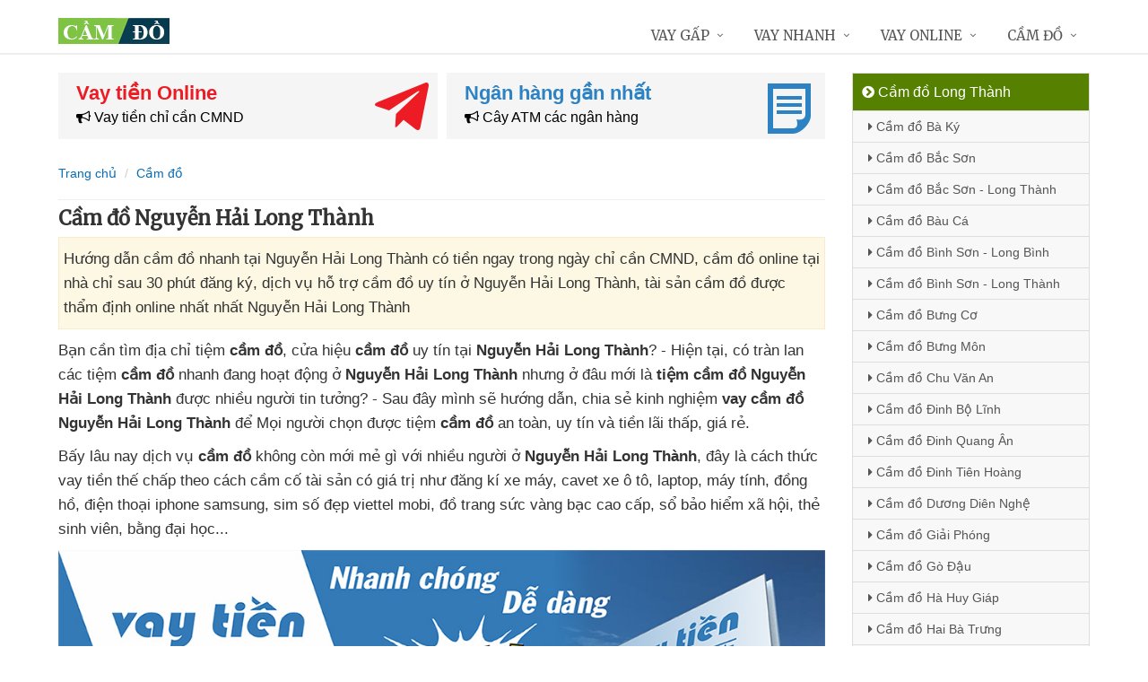

--- FILE ---
content_type: text/html; charset=UTF-8
request_url: https://camdo.edu.vn/cam-do-nguyen-hai-long-thanh.html
body_size: 14451
content:
<!DOCTYPE html>
<html lang="vi"><head>
	<meta name="robots" content="index,follow" /> 
    <meta charset="utf-8">
	<title>Cầm đồ Nguyễn Hải Long Thành</title>
	<meta http-equiv="X-UA-Compatible" content="IE=edge"/>
	<!--<link rel="amphtml" href="https://camdo.edu.vn/cam-do-nguyen-hai-long-thanh.html/amp" />-->
	<link rel="canonical" href="https://camdo.edu.vn/cam-do-nguyen-hai-long-thanh.html"/>
		<meta name="viewport" content="width=device-width, initial-scale=1.0">
	<meta http-equiv="x-dns-prefetch-control" content="on">	
	 <link rel="preconnect dns-prefetch" href="https://www.google-analytics.com" />
    <link rel="preconnect dns-prefetch" href="https://www.googletagmanager.com"/>
    <link rel="preconnect dns-prefetch" href="https://ajax.googleapis.com"/>
    <link rel="preconnect dns-prefetch" href="https://cdnjs.cloudflare.com"/>
    <link rel="preconnect dns-prefetch" href="https://images.dmca.com"/>
    <link rel="preconnect dns-prefetch" href="https://fonts.googleapis.com"/>

		
	<meta name="description" content="Hướng dẫn cầm đồ nhanh tại Nguyễn Hải Long Thành có tiền ngay trong ngày chỉ cần CMND, cầm đồ online tại nhà chỉ sau 30 phút đăng ký, dịch vụ hỗ trợ cầm đồ uy tín ở Nguyễn Hải Long Thành, tài sản cầm đồ được thẩm định online nhất nhất Nguyễn Hải Long Thành" />	
	<meta name="apple-mobile-web-app-capable" content="yes"/>
	<meta name="apple-mobile-web-app-title" content="Dịch vụ cầm đồ nhanh nhất"/>
	<meta content="Dịch vụ cầm đồ nhanh nhất" property="og:site_name"/>
	<meta property="og:locale" content="vi_VN" />
	<meta property="og:type" content="article"/>
    <meta property="og:url" content="https://camdo.edu.vn/cam-do-nguyen-hai-long-thanh.html"/>   
	<meta property="og:title" content="Cầm đồ Nguyễn Hải Long Thành" /> 
	<meta property="og:description" content="Hướng dẫn cầm đồ nhanh tại Nguyễn Hải Long Thành có tiền ngay trong ngày chỉ cần CMND, cầm đồ online tại nhà chỉ sau 30 phút đăng ký, dịch vụ hỗ trợ cầm đồ uy tín ở Nguyễn Hải Long Thành, tài sản cầm đồ được thẩm định online nhất nhất Nguyễn Hải Long Thành" />	<meta property="og:image" content="https://camdo.edu.vn/images/macdinh.jpg" />
		<meta content="vi-VN" itemprop="inLanguage"/>
	<meta name="twitter:card" content="summary">
	<meta name="twitter:url" content="https://camdo.edu.vn/cam-do-nguyen-hai-long-thanh.html">
	<meta name="twitter:title" content="Cầm đồ Nguyễn Hải Long Thành">
	<meta name="twitter:description" content="Hướng dẫn cầm đồ nhanh tại Nguyễn Hải Long Thành có tiền ngay trong ngày chỉ cần CMND, cầm đồ online tại nhà chỉ sau 30 phút đăng ký, dịch vụ hỗ trợ cầm đồ uy tín ở Nguyễn Hải Long Thành, tài sản cầm đồ được thẩm định online nhất nhất Nguyễn Hải Long Thành">	<meta name="twitter:image" content="https://camdo.edu.vn/images/macdinh.jpg" />
	<meta name="twitter:site" content="Cầm đồ Nguyễn Hải Long Thành">
	<meta name="twitter:creator" content="Cầm đồ Nguyễn Hải Long Thành">
	<meta name="theme-color" content="#fff">

		<link rel="shortcut icon" href="https://camdo.edu.vn/images/favicon3.ico" type="image/x-icon">  

	<link rel="stylesheet" href="https://camdo.edu.vn/css/bootstrap.min.css" type="text/css">
    <link rel="stylesheet" href="https://camdo.edu.vn/css/styles.css" type="text/css">
    <link rel="stylesheet" href="https://camdo.edu.vn/css/header-defaults.css" type="text/css">
            <link rel="stylesheet" href="https://camdo.edu.vn/css/custom.css" type="text/css">
    <link rel="stylesheet" href="https://camdo.edu.vn/css/tvn-pc-min.css" type="text/css">
	<link rel="stylesheet" href="https://camdo.edu.vn/css/cssmois.css" type="text/css">
	<link rel="stylesheet" href="https://camdo.edu.vn/css/responsives.css" type="text/css">
	<script type="text/javascript" src="https://ajax.googleapis.com/ajax/libs/jquery/3.5.1/jquery.min.js"></script>
	<style>.news-v3 h2 a,.news-v3 h2 a:link,.news-v3 h2 a:visited {color:#444;} a { color: #076DB6;} .btn-u {background:#2c8d0e; width:100%;} span.label-u,span.badge-u,.list-group-item.active>.badge.badge-u { background: #444;} .page a:hover{background:#076DB6;} .page a.active{background:#008000;} .page a{border:1px solid #076DB6;color:#076DB6;} .footer a{color:#eee;} .jas-sale-pop {background:url("images/notify.svg") no-repeat #fff center left;} .jsale{padding-left:40px;} span.textview{display:none;} span.textviews{display:none;} span.textviewx{color:red;}</style>
	<style>
</style>



<script async src="https://www.googletagmanager.com/gtag/js?id=UA-138716011-1"></script>
<script>
  window.dataLayer = window.dataLayer || [];
  function gtag(){dataLayer.push(arguments);}
  gtag('js', new Date());

  gtag('config', 'UA-138716011-1');
</script>
<meta name='dmca-site-verification' content='NHk5N3o1S2JYdVFMOFdjNStSdTNJQT090' /></head><body><div class="wrapper "><div class="container content antab">	<div class="row">	<div class="col-md-9">		<section class="slide-cam">
	<div class="row5">
						
 
<div class="col-md-6 col-sm-12 plr5">
	 <div class="btn-create">
		<a  title="Vay tiền Online" rel="nofollow" href="https://camdo.edu.vn/vay-tien-online.html" class="btn-create-hs">
			<span class="txt-head">Vay tiền Online</span>
			<span class="txt-des"><i class="fa fa-bullhorn" aria-hidden="true"></i> Vay tiền chỉ cần CMND</span>
			<i class="icon-sprite-hs icon-ths"></i>
		</a>
	</div>
</div>
 
<div class="col-md-6 col-sm-12 plr5">
	 <div class="btn-create btn-create-hsm">
		<a  title="Ngân hàng gần nhất" rel="nofollow" href="https://camdo.edu.vn/chi-nhanh-ngan-hang/" class="btn-create-hs">
			<span class="txt-head">Ngân hàng gần nhất</span>
			<span class="txt-des"><i class="fa fa-bullhorn" aria-hidden="true"></i> Cây ATM các ngân hàng</span>
			<i class="icon-sprite-hs icon-hsm"></i>
		</a>
	</div>
</div>
<div class="clearfix"></div>
</div>	
</section><div class="breadcrumbs no-padding">
	<div class="container  no-padding">
		<ul class="pull-left breadcrumb">
			<li><a title="Dịch vụ cầm đồ nhanh nhất" href="https://camdo.edu.vn/"><span>Trang chủ</span></a></li>
			<li><a title="Cầm đồ" href="https://camdo.edu.vn/cam-do/"><span>Cầm đồ</span></a></li>
		</ul>
	</div>
</div>
<div class="noidungchitiet">
<h1 class="title">Cầm đồ Nguyễn Hải Long Thành</h1>
<section>
<div class="alert alert-warning fade in margin-bottom-10">
	<h2 class="description">Hướng dẫn cầm đồ nhanh tại Nguyễn Hải Long Thành có tiền ngay trong ngày chỉ cần CMND, cầm đồ online tại nhà chỉ sau 30 phút đăng ký, dịch vụ hỗ trợ cầm đồ uy tín ở Nguyễn Hải Long Thành, tài sản cầm đồ được thẩm định online nhất nhất Nguyễn Hải Long Thành</h2>
</div>


<article class="noidung">
<p> Bạn cần tìm địa chỉ tiệm <strong>cầm đồ</strong>, cửa hiệu <strong>cầm đồ</strong> uy tín tại <strong>Nguyễn Hải Long Thành</strong>? -  Hiện tại, có  tràn lan các tiệm <strong>cầm đồ</strong> nhanh đang hoạt động ở <strong>Nguyễn Hải Long Thành</strong> nhưng ở đâu mới là <strong>tiệm cầm đồ Nguyễn Hải Long Thành</strong> được nhiều người  tin tưởng? -  Sau đây mình sẽ hướng dẫn, chia sẻ kinh nghiệm <strong>vay cầm đồ Nguyễn Hải Long Thành</strong> để  Mọi người  chọn được tiệm <strong>cầm đồ</strong> an toàn, uy tín và  tiền lãi thấp, giá rẻ.</p>
<p> Bấy lâu nay dịch vụ <strong>cầm đồ</strong>  không còn mới mẻ gì với nhiều người ở <strong>Nguyễn Hải Long Thành</strong>, đây là  cách thức vay tiền thế chấp  theo cách cầm cố tài sản có giá trị như đăng kí xe máy, cavet xe ô tô, laptop, máy tính, đồng hồ, điện thoại iphone samsung, sim số đẹp viettel mobi, đồ trang sức vàng bạc cao cấp, sổ bảo hiểm xã hội, thẻ sinh viên, bằng đại học...</p>
<p><center><img alt="Vay tiền nhanh" title="Vay tiền nhanh" src="https://camdo.edu.vn/upload/hinhanh/vay-tien-nhanh2-1544906023.jpg" /></center></p>
<p> Hơn nữa  Bây giờ ở <em><span style="text-decoration: underline;"><strong>Nguyễn Hải Long Thành</strong></span></em> nhiều người chọn hình thức vay tiền online thay vì cầm đồ bởi vay tiền tín chấp online có tiền ngay sau 30 phút,  không phải gặp mặt,  không bắt thế chấp tài sản, chỉ cần hình chụp chứng minh thư nhân dân (CMND/CCCD) 2 mặt,  chuyển khoản qua thẻ ATM đang được  thịnh hành.  Vậy nên nếu  Bạn đang suy nghĩ vay tiền  trên mạng nhanh,  điều kiện  dễ dàng thì có thể  tìm ra gói vay tiền bằng CMT/CMND tại các công ty tài chính <em><span style="text-decoration: underline;">Nguyễn Hải Long Thành</span></em> ở danh sách  bên dưới.</p>
<p><em><strong> Tổng hợp danh sách các công ty cho vay tiền online tốt nhất ở Nguyễn Hải Long Thành</strong></em></p>
<p style="text-align: left;"><p><em><span style="background-color: #ffff00; padding: 3px;">Đăng ký nhiều nơi để tỷ lệ xét duyệt cao</span><br /></em></p>
	<div class="drs">
		<div class="itrs">
		<div class="row">
			<div class="col-sm-2 col1"><a rel="nofollow noopener" class="dkts" title="Đăng ký Dong247" href="http://hitleap.novaclick.net/click.php?id=368&utm_content=%2Fcam-do-nguyen-hai-long-thanh.html&nguon=camdo.edu.vn&mobi=0" target="_blank"><img class="img-responsive" src="https://camdo.edu.vn/images/dong247.png" alt="Dong247" /></a>
				<div class="ttac"><i class="fa fa-mail-forward"></i> <i>Dong247</i></div>
				<img src="https://camdo.edu.vn/images/5_stars.png" alt="Đánh giá vay tiền" />
			</div>
			<div class="col-sm-8 col2">
				<div class="hanmuc"><span><i class="fa fa-bullhorn"></i> 1 triệu -> 10 triệu</span></div>
				<div class="titlevay"><span><i class="fa fa-check"></i> Chỉ cần ảnh chụp CCCD</span></div>				<div><span><i class="fa fa-star"></i> <strong>Ưu điểm:</strong> Tự động tìm đơn vị vay phù hợp với nhu cầu</span></div>								<div><span><i class="fa fa-map-marker"></i> Hỗ trợ cho vay: Toàn quốc</span></div>			</div>
			<div class="col-sm-2 lnks"><a rel="nofollow noopener" class="dktss" title="Đăng ký Dong247" href="http://hitleap.novaclick.net/click.php?id=368&utm_content=%2Fcam-do-nguyen-hai-long-thanh.html&nguon=camdo.edu.vn&mobi=0" target="_blank"><em class="fa fa-external-link"> </em> Đăng ký vay</a></div>
		</div>
	</div>
		<div class="itrs global">
		<div class="row">
			<div class="col-sm-2 col1"><a rel="nofollow noopener" class="dkts" title="Đăng ký VayVND" href="http://hitleap.novaclick.net/click.php?id=269&utm_content=%2Fcam-do-nguyen-hai-long-thanh.html&nguon=camdo.edu.vn&mobi=0" target="_blank"><img class="img-responsive" src="https://camdo.edu.vn/images/vayvnd.png" alt="VayVND" /></a>
				<div class="ttac"><i class="fa fa-mail-forward"></i> <i>VayVND</i></div>
				<img src="https://camdo.edu.vn/images/45_stars.png" alt="Đánh giá vay tiền" />
			</div>
			<div class="col-sm-8 col2">
				<div class="hanmuc"><span><i class="fa fa-bullhorn"></i> 1 triệu -> 5 triệu</span></div>
				<div class="titlevay"><span><i class="fa fa-check"></i> Chỉ cần ảnh chụp CCCD</span></div>				<div><span><i class="fa fa-star"></i> <strong>Ưu điểm:</strong> Xét duyệt online, không cần gặp mặt</span></div>								<div><span><i class="fa fa-map-marker"></i> Hỗ trợ cho vay: Toàn quốc</span></div>			</div>
			<div class="col-sm-2 lnks"><a rel="nofollow noopener" class="dktss" title="Đăng ký VayVND" href="http://hitleap.novaclick.net/click.php?id=269&utm_content=%2Fcam-do-nguyen-hai-long-thanh.html&nguon=camdo.edu.vn&mobi=0" target="_blank"><em class="fa fa-external-link"> </em> Đăng ký vay</a></div>
		</div>
	</div>
		</div>
	<p><em><strong>Điều kiện để vay tiền online bằng CMND/CCCD</strong></em></p>
	<p><img class="responsive" title="Điều kiện vay tiền bằng CMND" src="https://camdo.edu.vn/upload/hinhanh/huong-dan-vay-tien-cmnd.jpg" alt="Điều kiện vay tiền bằng CMND"  /></p></p>
<p> Anh/Chị cần  nhớ kĩ khi <strong>cầm đồ Nguyễn Hải Long Thành</strong> thì giá trị tài sản   thương lượng để được định giá  gần bằng giá trị gốc là tốt nhất và phải có giấy  tờ, hợp đồng  minh bạch để tránh rủi ro, tráo đổi, ăn trộm tài sản, yên  tâm giao tài sản cho tiệm <strong>cầm đồ Nguyễn Hải Long Thành</strong>, đặc biệt Các Bạn hãy  cân nhắc được những cơ sở <strong>cầm đồ</strong> uy tín, nhiều người biết đến, đã  kinh doanh từ lâu  để đề phòng gặp phải vay nặng lãi, tín dụng đen tại <strong>Nguyễn Hải Long Thành</strong>.  Mọi người cũng nên chủ động  chuẩn bị tài chính (nên dùng tiền mặt) để có thể trả tiền <strong>cầm đồ</strong>  đúng hợp đồng  tránh mắc phải lãi mẹ đẻ lãi con, tài sản bị bán thanh lý. Ngoài ra, nếu không muốn <strong>cầm đồ tại Nguyễn Hải Long Thành</strong> bạn có thể vay tiền trả góp, vay tiền nóng, vay tiền gấp bằng sổ hộ  khẩu shk, hộ chiếu, hóa đơn điện nước, hợp đồng bảo hiểm nhân thọ, bảng  lương, bằng đại học, thẻ sinh viên,... sẽ  có lợi hơn vay bốc họ tại <strong>Nguyễn Hải Long Thành</strong>.</p>
<p><strong>Có nên cầm đồ tại Nguyễn Hải Long Thành</strong><br /><span><a title="Dịch vụ cầm đồ nhanh nhất" href="https://camdo.edu.vn/">Dịch vụ cầm đồ nhanh</a> rất phổ biến từ trước tới nay tại Việt Nam nhưng có nên cầm đồ không? Để trả lời được câu hỏi đó  Bạn đọc nên  để ý rằng khi đi cầm đồ phải  tìm được được tiệm cầm đồ được nhiều người quan tâm, có uy tín, hợp đồng giấy tờ cầm đồ giữa hai bên rõ ràng, chính xác để tránh  thiệt hại là bị tăng lãi suất hoặc mất tài sản cầm cố.  Anh/Em cũng cố gắng để được như giá trị tài sản gốc trước khi cầm cố, không thể tài sản của bạn rất giá trị mà số tiền cầm cố lại rất thấp được, hoặc nếu bạn cầm số tiền thấp thì tiền lãi phải được giảm. Theo kinh nghiệm của mình thì vay tiền tín chấp online là giải pháp thích hợp, an toàn hơn mà thủ tục vay tiền  qua mạng cũng dễ dàng hơn chỉ cần có ảnh chụp CMND,  không yêu cầu gặp mặt.</span></p>
<p><strong>Các bước cầm đồ nhanh tại Nguyễn Hải Long Thành<br /></strong>1.  Mọi người gửi yêu cầu cầm đồ nhanh tới tiệm cầm đồ, cửa hàng cầm đồ trên thiết bị kết nối internet<br />2. Nhận định giá tài sản<br />3. Thẩm định tài sản, niêm phong tài sản<br />4. Nhận tiền cầm đồ <strong>Nguyễn Hải Long Thành</strong></p>
<p><strong>Nhược điểm của dịch vụ cầm đồ tại Nguyễn Hải Long Thành</strong><br /> làm việc cầm đồ thường khó quản lý và dễ gặp phải nhiều phiền phức không đáng có<br />+ Những tài sản cầm đồ có thể là tài sản trộm cắp, cướp giật Vì vậy tiệm cầm đồ có thể vô tình trở thành nơi tiêu thụ những tài sản trộm cắp này<br />+  mọc lên như nấm cầm đồ có thể biến tướng thành các hình thức cho vay tiền không minh bạch khác như cho vay nặng lãi, vay bốc họ, vay xã hội đen,... với lãi suất rất cao tại Nguyễn Hải Long Thành<br />+ Tiệm cầm đồ có thể làm việc không uy tín, tráo đổi tài sản hàng thật thành hàng giả của khách hàng khi mang đến cầm đồ Nguyễn Hải Long Thành</p>
<p><strong>Ưu điểm của dịch vụ cầm đồ ở tại Nguyễn Hải Long Thành</strong><br />+ Giúp khách hàng dễ vay tiền, giải quyết được khó khăn tài chính hiện tại<br />+ Mang đến sự kín đáo, bảo mật thông tin của người cầm đồ<br />+ lãi suất thấp hơn vay tiền tín chấp</p><div class="clear"></div>
<div class="clear"></div>
<p><em>Bạn muốn vay tiền? - Vui lòng click xem <a title="Hướng dẫn Vay tiền" rel="nofollow" href="https://camdo.edu.vn/huong-dan-vay-tien.html">Hướng dẫn vay tiền</a></em></p>
<hr /></article>
<form method="post" action="" name="modacajoomForm1" id="modacajoomForm1">
<textarea maxlength="1000" required="required" aria-required="true" name="tieude" placeholder="Content..." id="txtEditor"></textarea>
<div class="clear"></div>
<input maxlength="15" class="large-4 margin-right-5" required="required" aria-required="true" name="phone" type="text" value="" size="30" aria-required="true" placeholder="Phone" oninput="this.value = this.value.replace(/[^0-9.]/g, '').replace(/(\..*)\./g, '$1');">
<input maxlength="50" class="large-4 margin-right-5" required="required" aria-required="true" id="author" name="hoten" type="text" value="" size="30" aria-required="true" placeholder="Name">
<input name="submit" type="submit" id="submit" class="submit" value="Submit">
<input type="hidden" value="2" name="hdnSubmit" id="hdnSubmit"/>
<input type="hidden" name="phanloai" id="phanloai" value="0" />
<input type="hidden" name="idxacdinh" id="idxacdinh" value="0" />
<input type="hidden" value="/cam-do-nguyen-hai-long-thanh.html" name="congdungta" id="congdungta"/>
</form>
 
	<div class="infocomment">
		<div class="woocommerce-product-rating">
				<div>
		<div class="comment_ask">
		<i class="iconcom-user">N</i><strong><span>Ngọc Ngân</span></strong>
		<div class="infocom_ask">Tôi vừa đăng ký xong thì 15 phút sau nhận được tiền chuyển khoản luôn, quá tiện lợi </div>
		<div class="relate_infocom" data-cl="0"><span class="reply">Reply </span><b class="dot">●</b> <span class="numlike"> <i class="iconcom-like"></i> <span class="like"> Like</span> </span></div>
		</div>
		<div class="comment_reply"><i class="arrow_box"></i><div class="comment_ask"><div class="avt-qtv"><i class="iconcom-avactv"></i></div><strong>Nguyễn Trí Hiếu</strong><b class="qtv">Admin</b>
		<div class="infocom_ask">
		<div class="conticon">
		<div class="cmtcontent"><p>Thường thì các công ty giải ngân chuyển khoản siêu tốc ngay lập tức vào tài khoản ATM ngân hàng, chậm nhất là 24h nhưng vẫn có tiền ngay trong ngày</p></div>
		</div></div><div class="clr">
		</div></div>
		</div>
		</div>
				<div>
		<div class="comment_ask">
		<i class="iconcom-user">T</i><strong><span>Thanh Hải</span></strong>
		<div class="infocom_ask">Xét duyệt khoản vay khá nhanh, ngày Chủ Nhật mà vẫn được giải ngân </div>
		<div class="relate_infocom" data-cl="0"><span class="reply">Reply </span><b class="dot">●</b> <span class="numlike"> <i class="iconcom-like"></i> <span class="like"> Like</span> </span></div>
		</div>
		<div class="comment_reply"><i class="arrow_box"></i><div class="comment_ask"><div class="avt-qtv"><i class="iconcom-avactv"></i></div><strong>Nguyễn Trí Hiếu</strong><b class="qtv">Admin</b>
		<div class="infocom_ask">
		<div class="conticon">
		<div class="cmtcontent"><p>Đúng rồi, phần lớn đều là các trang web cho vay tiền duyệt vay tự động 24/7, vì vậy vay tiền không phân biệt ngày đêm, vay tiền thứ 7, vay tiền ngày chủ nhật, vay tiền ngày lễ... cũng được giải ngân nhé!</p></div>
		</div></div><div class="clr">
		</div></div>
		</div>
		</div>
				<div>
		<div class="comment_ask">
		<i class="iconcom-user">V</i><strong><span>Vương Trần</span></strong>
		<div class="infocom_ask">Tuyệt vời! Vay tiền online mà không cần giấy tờ, sẽ giới thiệu cho bạn bè </div>
		<div class="relate_infocom" data-cl="0"><span class="reply">Reply </span><b class="dot">●</b> <span class="numlike"> <i class="iconcom-like"></i> <span class="like"> Like</span> </span></div>
		</div>
		<div class="comment_reply"><i class="arrow_box"></i><div class="comment_ask"><div class="avt-qtv"><i class="iconcom-avactv"></i></div><strong>Nguyễn Trí Hiếu</strong><b class="qtv">Admin</b>
		<div class="infocom_ask">
		<div class="conticon">
		<div class="cmtcontent"><p>Cảm ơn bạn, đăng ký vay tiền không cần giấy tờ gốc hay giấy tờ photo, quá trình vay 100% online không cần gặp mặt là có tiền liền 24/24. Giờ đây chắc hẳn các bạn đã biết vay tiền ở đâu uy tín an toàn nhất rồi.</p></div>
		</div></div><div class="clr">
		</div></div>
		</div>
		</div>
				<div>
		<div class="comment_ask">
		<i class="iconcom-user">M</i><strong><span>Mỹ Duyên</span></strong>
		<div class="infocom_ask">Trang web tổng hợp nhiều công ty cho vay uy tín, ngồi tại nhà đăng ký qua mạng là vay được, tôi rất hài lòng </div>
		<div class="relate_infocom" data-cl="0"><span class="reply">Reply </span><b class="dot">●</b> <span class="numlike"> <i class="iconcom-like"></i> <span class="like"> Like</span> </span></div>
		</div>
		<div class="comment_reply"><i class="arrow_box"></i><div class="comment_ask"><div class="avt-qtv"><i class="iconcom-avactv"></i></div><strong>Nguyễn Trí Hiếu</strong><b class="qtv">Admin</b>
		<div class="infocom_ask">
		<div class="conticon">
		<div class="cmtcontent"><p>Cảm ơn bạn đã chia sẻ, chúng tôi luôn cập nhật những công ty cho vay tốt nhất với lãi suất thấp hoặc không mất lãi suất để giúp mọi người vay tiền dễ dàng và vay tiền an toàn.</p></div>
		</div></div><div class="clr">
		</div></div>
		</div>
		</div>
				<div>
		<div class="comment_ask">
		<i class="iconcom-user">P</i><strong><span>Phương Linh</span></strong>
		<div class="infocom_ask">Mình đăng ký vay nhiều công ty cùng 1 lúc mà vẫn được giải ngân hết, rất thích! </div>
		<div class="relate_infocom" data-cl="0"><span class="reply">Reply </span><b class="dot">●</b> <span class="numlike"> <i class="iconcom-like"></i> <span class="like"> Like</span> </span></div>
		</div>
		<div class="comment_reply"><i class="arrow_box"></i><div class="comment_ask"><div class="avt-qtv"><i class="iconcom-avactv"></i></div><strong>Nguyễn Trí Hiếu</strong><b class="qtv">Admin</b>
		<div class="infocom_ask">
		<div class="conticon">
		<div class="cmtcontent"><p>Chính xác, nếu cần vay gấp số tiền lớn thì nên đăng ký vay nhiều công ty cùng lúc vẫn được giải ngân, các công ty tài chính hoạt động độc lập vì vậy có thể đăng ký vay nhiều nơi.</p></div>
		</div></div><div class="clr">
		</div></div>
		</div>
		</div>
				<div>
		<div class="comment_ask">
		<i class="iconcom-user">B</i><strong><span>Bảo Anh</span></strong>
		<div class="infocom_ask">Tôi bị nợ xấu CIC ngân hàng và thật bất ngờ là khi vay online vẫn được giải ngân, cảm ơn. </div>
		<div class="relate_infocom" data-cl="0"><span class="reply">Reply </span><b class="dot">●</b> <span class="numlike"> <i class="iconcom-like"></i> <span class="like"> Like</span> </span></div>
		</div>
		<div class="comment_reply"><i class="arrow_box"></i><div class="comment_ask"><div class="avt-qtv"><i class="iconcom-avactv"></i></div><strong>Nguyễn Trí Hiếu</strong><b class="qtv">Admin</b>
		<div class="infocom_ask">
		<div class="conticon">
		<div class="cmtcontent"><p>Đúng rồi, vì số tiền vay online không được nhiều nên ngay cả khi có nợ xấu vẫn vay được tiền. Vay tiền online không cần thế chấp bất kỳ giấy tờ nào cả.</p></div>
		</div></div><div class="clr">
		</div></div>
		</div>
		</div>
				<div>
		<div class="comment_ask">
		<i class="iconcom-user">H</i><strong><span>Huệ Phan</span></strong>
		<div class="infocom_ask">Vay tiền tư nhân tín chấp ở ngoài lãi suất khá cao, từ khi biết hình thức vay lãi suất 0 này tôi rất yên tâm. </div>
		<div class="relate_infocom" data-cl="0"><span class="reply">Reply </span><b class="dot">●</b> <span class="numlike"> <i class="iconcom-like"></i> <span class="like"> Like</span> </span></div>
		</div>
		<div class="comment_reply"><i class="arrow_box"></i><div class="comment_ask"><div class="avt-qtv"><i class="iconcom-avactv"></i></div><strong>Nguyễn Trí Hiếu</strong><b class="qtv">Admin</b>
		<div class="infocom_ask">
		<div class="conticon">
		<div class="cmtcontent"><p>Chuẩn, không nên vay nóng cá nhân ở ngoài vì lãi suất cao. Mô hình vay tiền ngang hàng p2p lãi suất thấp qua mạng đang có rất nhiều ưu điểm và được nhiều người tin tưởng hơn.</p></div>
		</div></div><div class="clr">
		</div></div>
		</div>
		</div>
				<div>
		<div class="comment_ask">
		<i class="iconcom-user">T</i><strong><span>Trọng Linh</span></strong>
		<div class="infocom_ask">Các app vay tiền thường hay bị gán mác lừa đảo nhưng từ khi biết hình thức vay tiền CMND này tôi thường xuyên vay hơn </div>
		<div class="relate_infocom" data-cl="0"><span class="reply">Reply </span><b class="dot">●</b> <span class="numlike"> <i class="iconcom-like"></i> <span class="like"> Like</span> </span></div>
		</div>
		<div class="comment_reply"><i class="arrow_box"></i><div class="comment_ask"><div class="avt-qtv"><i class="iconcom-avactv"></i></div><strong>Nguyễn Trí Hiếu</strong><b class="qtv">Admin</b>
		<div class="infocom_ask">
		<div class="conticon">
		<div class="cmtcontent"><p>Dạ, cần hạn chế tải app vay tiền trên điện thoại vì dễ bị lộ thông tin cá nhân. Đăng ký vay tiền online qua trình duyệt website là an toàn nhất nhé, danh sách địa chỉ các link vay tiền uy tín được chúng tôi liệt kê trong bài rồi.</p></div>
		</div></div><div class="clr">
		</div></div>
		</div>
		</div>
				<div>
		<div class="comment_ask">
		<i class="iconcom-user">K</i><strong><span>Kim Liên</span></strong>
		<div class="infocom_ask">Quá hay, tuy số tiền vay được không nhiều nhưng rất tiện lợi, lại được miễn phí lãi suất lần đầu </div>
		<div class="relate_infocom" data-cl="0"><span class="reply">Reply </span><b class="dot">●</b> <span class="numlike"> <i class="iconcom-like"></i> <span class="like"> Like</span> </span></div>
		</div>
		<div class="comment_reply"><i class="arrow_box"></i><div class="comment_ask"><div class="avt-qtv"><i class="iconcom-avactv"></i></div><strong>Nguyễn Trí Hiếu</strong><b class="qtv">Admin</b>
		<div class="infocom_ask">
		<div class="conticon">
		<div class="cmtcontent"><p>Hi, nếu bạn muốn vay số tiền lớn thì có thể đăng ký tại nhiều công ty tài chính cùng lúc vẫn đảm bảo được vay tiền miễn phí lãi suất nhé.</p></div>
		</div></div><div class="clr">
		</div></div>
		</div>
		</div>
				<div>
		<div class="comment_ask">
		<i class="iconcom-user">Q</i><strong><span>Quốc Thái</span></strong>
		<div class="infocom_ask">Trước đây tôi thường vay trả góp ngày cá nhân lãi suất cao và phải thế chấp giấy tờ photo, từ khi biết cách vay online tiện lợi này đã giúp tôi rất nhiều. </div>
		<div class="relate_infocom" data-cl="0"><span class="reply">Reply </span><b class="dot">●</b> <span class="numlike"> <i class="iconcom-like"></i> <span class="like"> Like</span> </span></div>
		</div>
		<div class="comment_reply"><i class="arrow_box"></i><div class="comment_ask"><div class="avt-qtv"><i class="iconcom-avactv"></i></div><strong>Nguyễn Trí Hiếu</strong><b class="qtv">Admin</b>
		<div class="infocom_ask">
		<div class="conticon">
		<div class="cmtcontent"><p>Cảm ơn chia sẻ của bạn, hiện nay vay online dễ dàng hơn nhiều so với ngày xưa rồi. vay lãi suất 0% lần đầu, nếu thấy hay thì giới thiệu cho bạn bè biết nhé!</p></div>
		</div></div><div class="clr">
		</div></div>
		</div>
		</div>
				</div>
	</div>
	</div>
</section>

<div class="tag">
Tag:
</div>
<script type="application/ld+json">
            {
            "@context": "http://schema.org",
            "@type": "BreadcrumbList",
            "itemListElement": [
                {
                    "@type": "ListItem",
                    "position": 1,
                    "item": {
                    "@id": "https://camdo.edu.vn/",
                    "name": "Dịch vụ cầm đồ nhanh nhất"
                }},
                {
                    "@type": "ListItem",
                    "position": 2,
                    "item": {
                    "@id": "https://camdo.edu.vn/cam-do/",
                    "name": "Cầm đồ"
                }}
        
            ]}
</script>	</div>		<div class="col-md-3 menu-left">

	<ul class="list-group sidebar-nav-v1">
		<li class="list-group-item active">
			<span><i class="fa fa-chevron-circle-right" aria-hidden="true"></i> Cầm đồ Long Thành</span>
			<ul class="collapse in">
							<li>
					<a title="Cầm đồ Bà Ký Long Thành" href="https://camdo.edu.vn/cam-do-ba-ky-long-thanh.html"><i class="fa fa-caret-right" aria-hidden="true"></i> Cầm đồ Bà Ký</a>
				</li>
							<li>
					<a title="Cầm đồ Bắc Sơn Long Thành" href="https://camdo.edu.vn/cam-do-bac-son-long-thanh.html"><i class="fa fa-caret-right" aria-hidden="true"></i> Cầm đồ Bắc Sơn</a>
				</li>
							<li>
					<a title="Cầm đồ Bắc Sơn - Long Thành Long Thành" href="https://camdo.edu.vn/cam-do-bac-son-long-thanh-long-thanh.html"><i class="fa fa-caret-right" aria-hidden="true"></i> Cầm đồ Bắc Sơn - Long Thành</a>
				</li>
							<li>
					<a title="Cầm đồ Bàu Cá Long Thành" href="https://camdo.edu.vn/cam-do-bau-ca-long-thanh.html"><i class="fa fa-caret-right" aria-hidden="true"></i> Cầm đồ Bàu Cá</a>
				</li>
							<li>
					<a title="Cầm đồ Bình Sơn - Long Bình Long Thành" href="https://camdo.edu.vn/cam-do-binh-son-long-binh-long-thanh.html"><i class="fa fa-caret-right" aria-hidden="true"></i> Cầm đồ Bình Sơn - Long Bình</a>
				</li>
							<li>
					<a title="Cầm đồ Bình Sơn - Long Thành Long Thành" href="https://camdo.edu.vn/cam-do-binh-son-long-thanh-long-thanh.html"><i class="fa fa-caret-right" aria-hidden="true"></i> Cầm đồ Bình Sơn - Long Thành</a>
				</li>
							<li>
					<a title="Cầm đồ Bưng Cơ Long Thành" href="https://camdo.edu.vn/cam-do-bung-co-long-thanh.html"><i class="fa fa-caret-right" aria-hidden="true"></i> Cầm đồ Bưng Cơ</a>
				</li>
							<li>
					<a title="Cầm đồ Bưng Môn Long Thành" href="https://camdo.edu.vn/cam-do-bung-mon-long-thanh.html"><i class="fa fa-caret-right" aria-hidden="true"></i> Cầm đồ Bưng Môn</a>
				</li>
							<li>
					<a title="Cầm đồ Chu Văn An Long Thành" href="https://camdo.edu.vn/cam-do-chu-van-an-long-thanh.html"><i class="fa fa-caret-right" aria-hidden="true"></i> Cầm đồ Chu Văn An</a>
				</li>
							<li>
					<a title="Cầm đồ Đinh Bộ Lĩnh Long Thành" href="https://camdo.edu.vn/cam-do-dinh-bo-linh-long-thanh.html"><i class="fa fa-caret-right" aria-hidden="true"></i> Cầm đồ Đinh Bộ Lĩnh</a>
				</li>
							<li>
					<a title="Cầm đồ Đinh Quang Ân Long Thành" href="https://camdo.edu.vn/cam-do-dinh-quang-an-long-thanh.html"><i class="fa fa-caret-right" aria-hidden="true"></i> Cầm đồ Đinh Quang Ân</a>
				</li>
							<li>
					<a title="Cầm đồ Đinh Tiên Hoàng Long Thành" href="https://camdo.edu.vn/cam-do-dinh-tien-hoang-long-thanh.html"><i class="fa fa-caret-right" aria-hidden="true"></i> Cầm đồ Đinh Tiên Hoàng</a>
				</li>
							<li>
					<a title="Cầm đồ Dương Diên Nghệ Long Thành" href="https://camdo.edu.vn/cam-do-duong-dien-nghe-long-thanh.html"><i class="fa fa-caret-right" aria-hidden="true"></i> Cầm đồ Dương Diên Nghệ</a>
				</li>
							<li>
					<a title="Cầm đồ Giải Phóng Long Thành" href="https://camdo.edu.vn/cam-do-giai-phong-long-thanh.html"><i class="fa fa-caret-right" aria-hidden="true"></i> Cầm đồ Giải Phóng</a>
				</li>
							<li>
					<a title="Cầm đồ Gò Đậu Long Thành" href="https://camdo.edu.vn/cam-do-go-dau-long-thanh.html"><i class="fa fa-caret-right" aria-hidden="true"></i> Cầm đồ Gò Đậu</a>
				</li>
							<li>
					<a title="Cầm đồ Hà Huy Giáp Long Thành" href="https://camdo.edu.vn/cam-do-ha-huy-giap-long-thanh.html"><i class="fa fa-caret-right" aria-hidden="true"></i> Cầm đồ Hà Huy Giáp</a>
				</li>
							<li>
					<a title="Cầm đồ Hai Bà Trưng Long Thành" href="https://camdo.edu.vn/cam-do-hai-ba-trung-long-thanh.html"><i class="fa fa-caret-right" aria-hidden="true"></i> Cầm đồ Hai Bà Trưng</a>
				</li>
							<li>
					<a title="Cầm đồ Hiền Hòa Long Thành" href="https://camdo.edu.vn/cam-do-hien-hoa-long-thanh.html"><i class="fa fa-caret-right" aria-hidden="true"></i> Cầm đồ Hiền Hòa</a>
				</li>
							<li>
					<a title="Cầm đồ Hồ Văn Huê Long Thành" href="https://camdo.edu.vn/cam-do-ho-van-hue-long-thanh.html"><i class="fa fa-caret-right" aria-hidden="true"></i> Cầm đồ Hồ Văn Huê</a>
				</li>
							<li>
					<a title="Cầm đồ Hoàng Minh Châu Long Thành" href="https://camdo.edu.vn/cam-do-hoang-minh-chau-long-thanh.html"><i class="fa fa-caret-right" aria-hidden="true"></i> Cầm đồ Hoàng Minh Châu</a>
				</li>
							<li>
					<a title="Cầm đồ Hoàng Tam Kỳ Long Thành" href="https://camdo.edu.vn/cam-do-hoang-tam-ky-long-thanh.html"><i class="fa fa-caret-right" aria-hidden="true"></i> Cầm đồ Hoàng Tam Kỳ</a>
				</li>
							<li>
					<a title="Cầm đồ Hưng Lộc Long Thành" href="https://camdo.edu.vn/cam-do-hung-loc-long-thanh.html"><i class="fa fa-caret-right" aria-hidden="true"></i> Cầm đồ Hưng Lộc</a>
				</li>
							<li>
					<a title="Cầm đồ Hùng Vương Long Thành" href="https://camdo.edu.vn/cam-do-hung-vuong-long-thanh.html"><i class="fa fa-caret-right" aria-hidden="true"></i> Cầm đồ Hùng Vương</a>
				</li>
							<li>
					<a title="Cầm đồ Lê Đại Hành Long Thành" href="https://camdo.edu.vn/cam-do-le-dai-hanh-long-thanh.html"><i class="fa fa-caret-right" aria-hidden="true"></i> Cầm đồ Lê Đại Hành</a>
				</li>
							<li>
					<a title="Cầm đồ Lê Duẩn Long Thành" href="https://camdo.edu.vn/cam-do-le-duan-long-thanh.html"><i class="fa fa-caret-right" aria-hidden="true"></i> Cầm đồ Lê Duẩn</a>
				</li>
							<li>
					<a title="Cầm đồ Lê Lợi Long Thành" href="https://camdo.edu.vn/cam-do-le-loi-long-thanh.html"><i class="fa fa-caret-right" aria-hidden="true"></i> Cầm đồ Lê Lợi</a>
				</li>
							<li>
					<a title="Cầm đồ Lê Quang Định Long Thành" href="https://camdo.edu.vn/cam-do-le-quang-dinh-long-thanh.html"><i class="fa fa-caret-right" aria-hidden="true"></i> Cầm đồ Lê Quang Định</a>
				</li>
							<li>
					<a title="Cầm đồ Liên Cảng Long Thành" href="https://camdo.edu.vn/cam-do-lien-cang-long-thanh.html"><i class="fa fa-caret-right" aria-hidden="true"></i> Cầm đồ Liên Cảng</a>
				</li>
							<li>
					<a title="Cầm đồ Liên Phường Long Thành" href="https://camdo.edu.vn/cam-do-lien-phuong-long-thanh.html"><i class="fa fa-caret-right" aria-hidden="true"></i> Cầm đồ Liên Phường</a>
				</li>
							<li>
					<a title="Cầm đồ Liên Thôn Long Thành" href="https://camdo.edu.vn/cam-do-lien-thon-long-thanh.html"><i class="fa fa-caret-right" aria-hidden="true"></i> Cầm đồ Liên Thôn</a>
				</li>
							<li>
					<a title="Cầm đồ Liên Tỉnh Long Thành" href="https://camdo.edu.vn/cam-do-lien-tinh-long-thanh.html"><i class="fa fa-caret-right" aria-hidden="true"></i> Cầm đồ Liên Tỉnh</a>
				</li>
							<li>
					<a title="Cầm đồ Liên Xã Long Thành" href="https://camdo.edu.vn/cam-do-lien-xa-long-thanh.html"><i class="fa fa-caret-right" aria-hidden="true"></i> Cầm đồ Liên Xã</a>
				</li>
							<li>
					<a title="Cầm đồ Lò Gạch Long Thành" href="https://camdo.edu.vn/cam-do-lo-gach-long-thanh.html"><i class="fa fa-caret-right" aria-hidden="true"></i> Cầm đồ Lò Gạch</a>
				</li>
							<li>
					<a title="Cầm đồ Lôi Hổ Long Thành" href="https://camdo.edu.vn/cam-do-loi-ho-long-thanh.html"><i class="fa fa-caret-right" aria-hidden="true"></i> Cầm đồ Lôi Hổ</a>
				</li>
							<li>
					<a title="Cầm đồ Long Thành - Dầu Giây Long Thành" href="https://camdo.edu.vn/cam-do-long-thanh-dau-giay-long-thanh.html"><i class="fa fa-caret-right" aria-hidden="true"></i> Cầm đồ Long Thành - Dầu Giây</a>
				</li>
							<li>
					<a title="Cầm đồ Lý Nam Đế Long Thành" href="https://camdo.edu.vn/cam-do-ly-nam-de-long-thanh.html"><i class="fa fa-caret-right" aria-hidden="true"></i> Cầm đồ Lý Nam Đế</a>
				</li>
							<li>
					<a title="Cầm đồ Lý Thái Tổ Long Thành" href="https://camdo.edu.vn/cam-do-ly-thai-to-long-thanh.html"><i class="fa fa-caret-right" aria-hidden="true"></i> Cầm đồ Lý Thái Tổ</a>
				</li>
							<li>
					<a title="Cầm đồ Lý Thái Tông Long Thành" href="https://camdo.edu.vn/cam-do-ly-thai-tong-long-thanh.html"><i class="fa fa-caret-right" aria-hidden="true"></i> Cầm đồ Lý Thái Tông</a>
				</li>
							<li>
					<a title="Cầm đồ Lý Thường Kiệt Long Thành" href="https://camdo.edu.vn/cam-do-ly-thuong-kiet-long-thanh.html"><i class="fa fa-caret-right" aria-hidden="true"></i> Cầm đồ Lý Thường Kiệt</a>
				</li>
							<li>
					<a title="Cầm đồ Lý Tự Trọng Long Thành" href="https://camdo.edu.vn/cam-do-ly-tu-trong-long-thanh.html"><i class="fa fa-caret-right" aria-hidden="true"></i> Cầm đồ Lý Tự Trọng</a>
				</li>
							<li>
					<a title="Cầm đồ Nam Cao Long Thành" href="https://camdo.edu.vn/cam-do-nam-cao-long-thanh.html"><i class="fa fa-caret-right" aria-hidden="true"></i> Cầm đồ Nam Cao</a>
				</li>
							<li>
					<a title="Cầm đồ Ngô Hà Thành Long Thành" href="https://camdo.edu.vn/cam-do-ngo-ha-thanh-long-thanh.html"><i class="fa fa-caret-right" aria-hidden="true"></i> Cầm đồ Ngô Hà Thành</a>
				</li>
							<li>
					<a title="Cầm đồ Ngô Quyền Long Thành" href="https://camdo.edu.vn/cam-do-ngo-quyen-long-thanh.html"><i class="fa fa-caret-right" aria-hidden="true"></i> Cầm đồ Ngô Quyền</a>
				</li>
							<li>
					<a title="Cầm đồ Ngô Tôn Long Thành" href="https://camdo.edu.vn/cam-do-ngo-ton-long-thanh.html"><i class="fa fa-caret-right" aria-hidden="true"></i> Cầm đồ Ngô Tôn</a>
				</li>
							<li>
					<a title="Cầm đồ Nguyễn Ái Quốc Long Thành" href="https://camdo.edu.vn/cam-do-nguyen-ai-quoc-long-thanh.html"><i class="fa fa-caret-right" aria-hidden="true"></i> Cầm đồ Nguyễn Ái Quốc</a>
				</li>
							<li>
					<a title="Cầm đồ Nguyễn Đình Chiểu Long Thành" href="https://camdo.edu.vn/cam-do-nguyen-dinh-chieu-long-thanh.html"><i class="fa fa-caret-right" aria-hidden="true"></i> Cầm đồ Nguyễn Đình Chiểu</a>
				</li>
							<li class="active">
					<a title="Cầm đồ Nguyễn Hải Long Thành" href="https://camdo.edu.vn/cam-do-nguyen-hai-long-thanh.html"><i class="fa fa-caret-right" aria-hidden="true"></i> Cầm đồ Nguyễn Hải</a>
				</li>
							<li>
					<a title="Cầm đồ Nguyễn Hữu Cảnh Long Thành" href="https://camdo.edu.vn/cam-do-nguyen-huu-canh-long-thanh.html"><i class="fa fa-caret-right" aria-hidden="true"></i> Cầm đồ Nguyễn Hữu Cảnh</a>
				</li>
							<li>
					<a title="Cầm đồ Nguyễn Trung Trực Long Thành" href="https://camdo.edu.vn/cam-do-nguyen-trung-truc-long-thanh.html"><i class="fa fa-caret-right" aria-hidden="true"></i> Cầm đồ Nguyễn Trung Trực</a>
				</li>
							<li>
					<a title="Cầm đồ Nguyễn Tuấn Long Thành" href="https://camdo.edu.vn/cam-do-nguyen-tuan-long-thanh.html"><i class="fa fa-caret-right" aria-hidden="true"></i> Cầm đồ Nguyễn Tuấn</a>
				</li>
							<li>
					<a title="Cầm đồ Nguyễn Văn Cừ Long Thành" href="https://camdo.edu.vn/cam-do-nguyen-van-cu-long-thanh.html"><i class="fa fa-caret-right" aria-hidden="true"></i> Cầm đồ Nguyễn Văn Cừ</a>
				</li>
							<li>
					<a title="Cầm đồ Nguyễn Văn Ký Long Thành" href="https://camdo.edu.vn/cam-do-nguyen-van-ky-long-thanh.html"><i class="fa fa-caret-right" aria-hidden="true"></i> Cầm đồ Nguyễn Văn Ký</a>
				</li>
							<li>
					<a title="Cầm đồ Phạm Văn Đồng Long Thành" href="https://camdo.edu.vn/cam-do-pham-van-dong-long-thanh.html"><i class="fa fa-caret-right" aria-hidden="true"></i> Cầm đồ Phạm Văn Đồng</a>
				</li>
							<li>
					<a title="Cầm đồ Phùng Hưng Long Thành" href="https://camdo.edu.vn/cam-do-phung-hung-long-thanh.html"><i class="fa fa-caret-right" aria-hidden="true"></i> Cầm đồ Phùng Hưng</a>
				</li>
							<li>
					<a title="Cầm đồ Song Hành Long Thành" href="https://camdo.edu.vn/cam-do-song-hanh-long-thanh.html"><i class="fa fa-caret-right" aria-hidden="true"></i> Cầm đồ Song Hành</a>
				</li>
							<li>
					<a title="Cầm đồ Suối Phèn Long Thành" href="https://camdo.edu.vn/cam-do-suoi-phen-long-thanh.html"><i class="fa fa-caret-right" aria-hidden="true"></i> Cầm đồ Suối Phèn</a>
				</li>
							<li>
					<a title="Cầm đồ Suối Quýt Long Thành" href="https://camdo.edu.vn/cam-do-suoi-quyt-long-thanh.html"><i class="fa fa-caret-right" aria-hidden="true"></i> Cầm đồ Suối Quýt</a>
				</li>
							<li>
					<a title="Cầm đồ Tên Lửa Long Thành" href="https://camdo.edu.vn/cam-do-ten-lua-long-thanh.html"><i class="fa fa-caret-right" aria-hidden="true"></i> Cầm đồ Tên Lửa</a>
				</li>
							<li>
					<a title="Cầm đồ Tôn Đức Thắng Long Thành" href="https://camdo.edu.vn/cam-do-ton-duc-thang-long-thanh.html"><i class="fa fa-caret-right" aria-hidden="true"></i> Cầm đồ Tôn Đức Thắng</a>
				</li>
							<li>
					<a title="Cầm đồ Trần Nhân Tông Long Thành" href="https://camdo.edu.vn/cam-do-tran-nhan-tong-long-thanh.html"><i class="fa fa-caret-right" aria-hidden="true"></i> Cầm đồ Trần Nhân Tông</a>
				</li>
							<li>
					<a title="Cầm đồ Trần Quang Diệu Long Thành" href="https://camdo.edu.vn/cam-do-tran-quang-dieu-long-thanh.html"><i class="fa fa-caret-right" aria-hidden="true"></i> Cầm đồ Trần Quang Diệu</a>
				</li>
							<li>
					<a title="Cầm đồ Trần Văn Ơn Long Thành" href="https://camdo.edu.vn/cam-do-tran-van-on-long-thanh.html"><i class="fa fa-caret-right" aria-hidden="true"></i> Cầm đồ Trần Văn Ơn</a>
				</li>
							<li>
					<a title="Cầm đồ Trường Chinh Long Thành" href="https://camdo.edu.vn/cam-do-truong-chinh-long-thanh.html"><i class="fa fa-caret-right" aria-hidden="true"></i> Cầm đồ Trường Chinh</a>
				</li>
							<li>
					<a title="Cầm đồ Trường Sơn Long Thành" href="https://camdo.edu.vn/cam-do-truong-son-long-thanh.html"><i class="fa fa-caret-right" aria-hidden="true"></i> Cầm đồ Trường Sơn</a>
				</li>
							<li>
					<a title="Cầm đồ Văn Hải Long Thành" href="https://camdo.edu.vn/cam-do-van-hai-long-thanh.html"><i class="fa fa-caret-right" aria-hidden="true"></i> Cầm đồ Văn Hải</a>
				</li>
							<li>
					<a title="Cầm đồ Vạn Phúc Long Thành" href="https://camdo.edu.vn/cam-do-van-phuc-long-thanh.html"><i class="fa fa-caret-right" aria-hidden="true"></i> Cầm đồ Vạn Phúc</a>
				</li>
							<li>
					<a title="Cầm đồ Võ Nguyên Giáp Long Thành" href="https://camdo.edu.vn/cam-do-vo-nguyen-giap-long-thanh.html"><i class="fa fa-caret-right" aria-hidden="true"></i> Cầm đồ Võ Nguyên Giáp</a>
				</li>
							<li>
					<a title="Cầm đồ Võ Thị Sáu Long Thành" href="https://camdo.edu.vn/cam-do-vo-thi-sau-long-thanh.html"><i class="fa fa-caret-right" aria-hidden="true"></i> Cầm đồ Võ Thị Sáu</a>
				</li>
							<li>
					<a title="Cầm đồ Võ Văn Tần Long Thành" href="https://camdo.edu.vn/cam-do-vo-van-tan-long-thanh.html"><i class="fa fa-caret-right" aria-hidden="true"></i> Cầm đồ Võ Văn Tần</a>
				</li>
						</ul>
		</li>
	</ul>




			
</div>
	</div></div><div class="header">
            <div class="container">
						                <a title="Dịch vụ cầm đồ nhanh nhất" class="logo" href="https://camdo.edu.vn/">
                    <img  src="https://camdo.edu.vn/upload/hinhanh/logo140o.png" alt="Dịch vụ cầm đồ nhanh nhất" />
                </a>
			                <button type="button" class="navbar-toggle" data-toggle="collapse" data-target=".navbar-responsive-collapse">
                    <span class="sr-only">Menu</span>
                    <span class="fa fa-bars"></span>
                </button>
            </div>
			            <div class="collapse navbar-collapse mega-menu navbar-responsive-collapse">
                <div class="container">
                    <ul class="nav navbar-nav">
                        <li class="hidden active"><a accesskey="h" title="Dịch vụ cầm đồ nhanh nhất" href="https://camdo.edu.vn/">Trang chủ</a></li>
												
												<li class="dropdown mega-menu-fullwidth">
							<a rel="nofollow" title="Vay tiền gấp" href="vay-tien-gap.html"  >Vay gấp</a>													</li>
												<li class="dropdown mega-menu-fullwidth">
							<a rel="nofollow" title="Vay tiền nhanh" href="vay-tien-nhanh.html"  >Vay nhanh</a>													</li>
												<li class="dropdown mega-menu-fullwidth">
							<a rel="nofollow" title="Vay tiền Online" href="vay-tien-online.html"  >Vay online</a>													</li>
												<li class="dropdown mega-menu-fullwidth">
							<a rel="nofollow" title="Dịch vụ cầm đồ" href="dich-vu-cam-do.html"  >Cầm đồ</a>													</li>
									
						<!--<li class="last dropdown mega-menu-fullwidth">
                            <a accesskey="t" rel="nofollow" title="Tra cứu khoản vay khoản nợ" href="https://camdo.edu.vn/kiem-tra-khoan-vay.html" data-toggle="dropdown" class="dropdown-toggle" >Tra cứu</a>
                            <ul class="dropdown-menu">
                                <li>
                                    <div class="mega-menu-content disable-icons">
                                        <div class="container">
                                            <div class="row equal-height">
											<div class="col-md-3 equal-height-in no-padding-left">
													<ul class="list-unstyled equal-height-list">
														<li class="live1"><a href="https://camdo.edu.vn/kiem-tra-khoan-vay.html" title="Kiểm tra khoản nợ - khoản vay tiêu dùng">Kiểm tra khoản vay</a></li>
														<li class="live3"><a target="_blank" title="Bảng mã màu Online" href="https://camdo.edu.vn/tien-ich-bang-ma-mau.aspx">Bảng mã màu</a></li>
														<li class="live16"><a title="Lãi suất ngân hàng" href="https://camdo.edu.vn/lai-suat.html">Lãi suất ngân hàng</a></li>
														<li class="live17"><a href="https://camdo.edu.vn/find-uid/" title="Find UID Facebook">Find UID Facebook</a></li>
															<li class="live9"><a href="https://camdo.edu.vn/kiem-tra-khoan-vay-fe-credit.html" title="Kiểm tra khoản vay Fe Credit">Tra cứu Fe Credit</a></li>
															<li class="live10"><a href="https://camdo.edu.vn/kiem-tra-khoan-vay-hd-saison.html" title="Kiểm tra khoản vay HD SAISON">Tra cứu HD SAISON</a></li>
															<li class="live16"><a href="https://camdo.edu.vn/tinh-lai-vay/" title="Tính lãi suất vay ngân hàng mua nhà online">Tính lãi suất vay</a></li>
														<li class="live7"><a target="_blank" href="https://camdo.edu.vn/tien-ich-photoshop.aspx" title="Photoshop Online trực tuyến">Photoshop Online</a></li>
													</ul>
											</div>
											<div class="col-md-3 equal-height-in no-padding-left">
													<ul class="list-unstyled equal-height-list">
														<li class="live18"><a title="Mã Giảm Giá Lazada" rel="nofollow" href="https://camdo.edu.vn/ma-giam-gia/">Mã Giảm Giá Lazada</a></li>
														<li class="live19"><a title="Mã Giảm Giá Tiki" rel="nofollow" href="https://camdo.edu.vn/voucher-tiki/">Mã Giảm Giá Tiki</a></li>
														<li class="live20"><a title="Mã Giảm Giá Now" rel="nofollow" href="https://camdo.edu.vn/voucher-now/">Mã Giảm Giá Now</a></li>
														<li class="live21"><a title="Mã Giảm Giá Grab" rel="nofollow" href="https://camdo.edu.vn/voucher-grab/">Mã Giảm Giá Grab</a></li>
														<li class="live22"><a title="Mã Giảm Giá Sendo" rel="nofollow" href="https://camdo.edu.vn/voucher-sendo/">Mã Giảm Giá Sendo</a></li>
														<li class="live23"><a title="Mã Giảm Giá NguyenKim" rel="nofollow" href="https://camdo.edu.vn/voucher-nguyenkim/">Mã Giảm Giá NguyenKim</a></li>
														<li class="live24"><a title="Mã Giảm Giá Mytour" rel="nofollow" href="https://camdo.edu.vn/voucher-mytour/">Mã Giảm Giá Mytour</a></li>
														<li class="live6"><a href="https://camdo.edu.vn/cham-diem-tin-dung.html" title="Chấm điểm tín dụng">Chấm điểm tín dụng</a></li>
													</ul>
												</div>
														
													<div class="col-md-3 equal-height-in no-padding-left">
														<ul class="list-unstyled equal-height-list">
																														<li class="live1061"><a href="https://camdo.edu.vn/lai-suat-sacombank.html" title="Lãi suất ngân hàng Sacombank">Lãi suất Sacombank</a></li>
																															<li class="live1060"><a href="https://camdo.edu.vn/lai-suat-techcombank.html" title="Lãi suất ngân hàng Techcombank">Lãi suất Techcombank</a></li>
																															<li class="live1059"><a href="https://camdo.edu.vn/lai-suat-vietinbank.html" title="Lãi suất ngân hàng Vietinbank">Lãi suất Vietinbank</a></li>
																															<li class="live1058"><a href="https://camdo.edu.vn/lai-suat-agribank.html" title="Lãi suất ngân hàng Agribank">Lãi suất Agribank</a></li>
																															<li class="live1057"><a href="https://camdo.edu.vn/lai-suat-vietcombank.html" title="Lãi suất ngân hàng Vietcombank">Lãi suất Vietcombank</a></li>
																															<li class="live1056"><a href="https://camdo.edu.vn/lai-suat-vpbank.html" title="Lãi suất ngân hàng VPBank">Lãi suất VPBank</a></li>
																															<li class="live1055"><a href="https://camdo.edu.vn/lai-suat-bidv.html" title="Lãi suất ngân hàng BIDV">Lãi suất BIDV</a></li>
																															<li class="live1053"><a href="https://camdo.edu.vn/lai-suat-acb.html" title="Lãi suất ngân hàng ACB">Lãi suất ACB</a></li>
															</ul></div><div class="col-md-3 equal-height-in no-padding-left"><ul class="list-unstyled equal-height-list">																<li class="live1054"><a href="https://camdo.edu.vn/lai-suat-shb.html" title="Lãi suất ngân hàng SHB">Lãi suất SHB</a></li>
																															<li class="live1090"><a href="https://camdo.edu.vn/lai-suat-scb.html" title="Lãi suất ngân hàng SCB">Lãi suất SCB</a></li>
																															<li class="live1091"><a href="https://camdo.edu.vn/lai-suat-ngan-hang-bao-viet.html" title="Lãi suất ngân hàng Bảo Việt">Lãi suất Bảo Việt</a></li>
																															<li class="live1092"><a href="https://camdo.edu.vn/lai-suat-vietabank.html" title="Lãi suất ngân hàng VietABank">Lãi suất VietABank</a></li>
																															<li class="live1093"><a href="https://camdo.edu.vn/lai-suat-ncb.html" title="Lãi suất ngân hàng NCB">Lãi suất NCB</a></li>
																															<li class="live1094"><a href="https://camdo.edu.vn/lai-suat-ngan-hang-bac-a.html" title="Lãi suất ngân hàng Bac A Bank">Lãi suất Bac A Bank</a></li>
																															<li class="live1095"><a href="https://camdo.edu.vn/lai-suat-ngan-hang-nam-a.html" title="Lãi suất ngân hàng Nam A Bank">Lãi suất Nam Á</a></li>
																															<li class="live1096"><a href="https://camdo.edu.vn/lai-suat-abbank.html" title="Lãi suất ngân hàng ABBank">Lãi suất ABBank</a></li>
															</ul></div><div class="col-md-3 equal-height-in no-padding-left"><ul class="list-unstyled equal-height-list">																<li class="live1097"><a href="https://camdo.edu.vn/lai-suat-ngan-hang-kien-long.html" title="Lãi suất ngân hàng Kiên Long Bank">Lãi suất Kiên Long</a></li>
																															<li class="live1098"><a href="https://camdo.edu.vn/lai-suat-ngan-hang-dong-a.html" title="Lãi suất ngân hàng Đông Á">Lãi suất DongA</a></li>
																															<li class="live1099"><a href="https://camdo.edu.vn/lai-suat-ngan-hang-seabank.html" title="Lãi suất ngân hàng SeABank">Lãi suất SeABank</a></li>
																															<li class="live1100"><a href="https://camdo.edu.vn/lai-suat-vietbank.html" title="Lãi suất ngân hàng VietBank">Lãi suất VietBank</a></li>
																															<li class="live1101"><a href="https://camdo.edu.vn/lai-suat-ngan-hang-ban-viet.html" title="Lãi suất ngân hàng Bản Việt">Lãi suất Viet Capital</a></li>
																															<li class="live1102"><a href="https://camdo.edu.vn/lai-suat-pvcombank.html" title="Lãi suất ngân hàng PVcomBank">Lãi suất PVcomBank</a></li>
																															<li class="live1103"><a href="https://camdo.edu.vn/lai-suat-saigonbank.html" title="Lãi suất ngân hàng Saigonbank">Lãi suất Saigonbank</a></li>
																															<li class="live1104"><a href="https://camdo.edu.vn/lai-suat-eximbank.html" title="Lãi suất ngân hàng Eximbank">Lãi suất Eximbank</a></li>
																													</ul>
													</div>	
																							
                                            </div>
                                        </div>
                                    </div>
                                </li>
                            </ul>
                        </li>-->
				   </ul>
                </div>
		</div>
		</div><div class="col-md-12">
<div class="col-md-5 people_say_div no-padding-l tintuc">
<header class="block-title">
	<div class="title text-primary">
		<span class="text">Ý kiến khách hàng</span>
		<span class="line"></span>
		<span class="pull-right">
			<a rel="nofollow" id="people-say-pre" href="owl-demo-people-say"><i class="fa fa-caret-left">Pre</i></a>
			<a rel="nofollow" id="people-say-next" href="owl-demo-people-say" style="margin-right:5px;"><i class="fa fa-caret-right">Next</i></a>
		</span>
	</div>
</header>
<div class="people_say">
<div id="owl-demo-people-say" class="owl-carousel owl-theme">

<div class="item">
<div class="new-item">
<div class="no-padding-lr">
	<div class="people-say-content">
		<div class="people-img ykien1"></div>
		<div class="people-right">
			<p><b>Trang Nguyễn</b></p>
		</div>
		<p class="people-description">
			<span class="quoteopen"> </span>Các trang web cho vay tiền online sử dụng thân thiện, dễ hiểu.Tôi rất thích bởi vì thời gian giải ngân nhanh chóng tất cả đều thực hiện Online. Ngoài ra lãi suất rất tốt <span class="quoteclose"> </span>
		</p>												
	</div>
</div>
</div>
<div class="new-item">
<div class="no-padding-lr">
	<div class="people-say-content">
		<div class="people-img ykien2"></div>
		<div class="people-right">
			<p><b>Trần Nhật Nam - Tài xế</b></p>
		</div>
		<p class="people-description">
			<span class="quoteopen"> </span>Nhiều lần mua sắm không mang tiền mặt mình đều vay tiền nóng tại đây. Tiền vào thẻ ngay là mình lại tiếp tục mua sắm. Chỉ cần điện thoại có Internet là dùng được <span class="quoteclose"> </span>
		</p>												
	</div>
</div>
</div>
</div><div class="new-item"><div class="new-item">
<div class="no-padding-lr">
	<div class="people-say-content">
		<div class="people-img ykien3"></div>
		<div class="people-right">
			<p><b>Đoàn Hữu Cảnh</b></p>
		</div>
		<p class="people-description">
			<span class="quoteopen"> </span>Mình cần tiền gấp nên định cầm cố chiếc xe wave nhưng thật may đã có gói vay tiền bằng CMND online không cần gặp mặt nên rất tiện lợi, sẽ giới thiệu cho bạn bè biết <span class="quoteclose"> </span>
		</p>												
	</div>
</div>
</div>
<div class="new-item">
<div class="no-padding-lr">
	<div class="people-say-content">
		<div class="people-img ykien4"></div>
		<div class="people-right">
			<p><b>Cấn Văn Lực - Tạp hóa</b></p>
		</div>
		<p class="people-description">
			<span class="quoteopen"> </span>Tôi kinh doanh buôn bán nhỏ lẻ nhiều lúc cần vốn nhập hàng, nhờ biết đến website qua bạn bè giới thiệu tôi đã giải quyết được công việc của mình nhanh chóng <span class="quoteclose"> </span>
		</p>												
	</div>
</div>
</div>
</div><div class="new-item"><div class="new-item">
<div class="no-padding-lr">
	<div class="people-say-content">
		<div class="people-img ykien5"></div>
		<div class="people-right">
			<p><b>Mai Lan - Sinh viên</b></p>
		</div>
		<p class="people-description">
			<span class="quoteopen"> </span>Tôi biết đến thông qua quảng cáo trên facebook. Tôi là sinh viên nên cần đóng tiền nhà, sinh nhật bạn bè, mà đọc thấy thủ tục nhanh gọn nên tôi quyết định vay <span class="quoteclose"> </span>
		</p>												
	</div>
</div>
</div>
<div class="new-item">
<div class="no-padding-lr">
	<div class="people-say-content">
		<div class="people-img ykien6"></div>
		<div class="people-right">
			<p><b>Lâm Minh Chánh</b></p>
		</div>
		<p class="people-description">
			<span class="quoteopen"> </span>Mất 2 tuần các ngân hàng không ai cho vay. Trong khi cần có 2 triệu để giải quyết việc riêng, trong 1-2 ngày tôi trả được thôi. Cảm ơn đã giúp tôi kịp thời và nhanh chóng <span class="quoteclose"> </span>
		</p>												
	</div>
</div>
</div>
</div>

</div>
</div>
</div>

<div class="col-md-7 no-padding-l tintuc">
<header class="block-title">
<div class="title text-primary"><span class="text">Có thể bạn quan tâm?</span><span class="line"></span></div>
</header>
		
				<div class="second_div col-md-6 item no-padding-lr footer50">
					<div class="new-item">
						<div class="col-xs-4 col-md-4 home-blog-content-left">
							<div onclick="location.href='https://camdo.edu.vn/hop-dong-cam-do-f88.html';" class="new-img" style="background-image: url(https://camdo.edu.vn/upload/hinhanh/thumb/hop-dong-cam-do-f88.jpg);min-height: 68px;background-size: 100%;"></div>
						</div>
						<div class="col-xs-8 col-sm-8 no-padding-l no-padding-r home-blog-content-right">
							<div class="home-blog-content-right-div">
								<span class="new-name"><a href="https://camdo.edu.vn/hop-dong-cam-do-f88.html" title="Hợp đồng cầm đồ F88? Mẫu giấy vay cầm đồ lãi suất thấp">Hợp đồng cầm đồ F88? Mẫu giấy vay cầm đồ lãi suất thấp</a></span>
								<p class="new-info"><span><i class="fa fa-calendar"></i> 28/09 - <i class="fa fa-comments-o" aria-hidden="true"></i> 22</span></p>
							</div>
						</div>

					</div>
				</div>
	
				<div class="second_div col-md-6 item no-padding-lr footer50">
					<div class="new-item">
						<div class="col-xs-4 col-md-4 home-blog-content-left">
							<div onclick="location.href='https://camdo.edu.vn/h5-rrvay.html';" class="new-img" style="background-image: url(https://camdo.edu.vn/upload/hinhanh/thumb/h5-rrvay933y.jpg);min-height: 68px;background-size: 100%;"></div>
						</div>
						<div class="col-xs-8 col-sm-8 no-padding-l no-padding-r home-blog-content-right">
							<div class="home-blog-content-right-div">
								<span class="new-name"><a href="https://camdo.edu.vn/h5-rrvay.html" title="H5 rrvay: Vay tiền H5 rr vay online nhanh siêu tốc 24/24h">H5 rrvay: Vay tiền H5 rr vay online nhanh siêu tốc 24/24h</a></span>
								<p class="new-info"><span><i class="fa fa-calendar"></i> 26/09 - <i class="fa fa-comments-o" aria-hidden="true"></i> 67</span></p>
							</div>
						</div>

					</div>
				</div>
<div class="clearfix"></div>	
				<div class="second_div col-md-6 item no-padding-lr footer50">
					<div class="new-item">
						<div class="col-xs-4 col-md-4 home-blog-content-left">
							<div onclick="location.href='https://camdo.edu.vn/cam-cmnd-va-bang-lai-xe.html';" class="new-img" style="background-image: url(https://camdo.edu.vn/upload/hinhanh/thumb/cam-cmnd-va-bang-lai-xe723i.jpg);min-height: 68px;background-size: 100%;"></div>
						</div>
						<div class="col-xs-8 col-sm-8 no-padding-l no-padding-r home-blog-content-right">
							<div class="home-blog-content-right-div">
								<span class="new-name"><a href="https://camdo.edu.vn/cam-cmnd-va-bang-lai-xe.html" title="Cầm cmnd và bằng lái xe">Cầm cmnd và bằng lái xe</a></span>
								<p class="new-info"><span><i class="fa fa-calendar"></i> 24/09 - <i class="fa fa-comments-o" aria-hidden="true"></i> 37</span></p>
							</div>
						</div>

					</div>
				</div>
	
				<div class="second_div col-md-6 item no-padding-lr footer50">
					<div class="new-item">
						<div class="col-xs-4 col-md-4 home-blog-content-left">
							<div onclick="location.href='https://camdo.edu.vn/ccvay.html';" class="new-img" style="background-image: url(https://camdo.edu.vn/upload/hinhanh/thumb/ccvay877y.jpg);min-height: 68px;background-size: 100%;"></div>
						</div>
						<div class="col-xs-8 col-sm-8 no-padding-l no-padding-r home-blog-content-right">
							<div class="home-blog-content-right-div">
								<span class="new-name"><a href="https://camdo.edu.vn/ccvay.html" title="CCvay tiền h5">CCvay tiền h5</a></span>
								<p class="new-info"><span><i class="fa fa-calendar"></i> 22/09 - <i class="fa fa-comments-o" aria-hidden="true"></i> 16</span></p>
							</div>
						</div>

					</div>
				</div>
<div class="clearfix"></div>	
				<div class="second_div col-md-6 item no-padding-lr footer50">
					<div class="new-item">
						<div class="col-xs-4 col-md-4 home-blog-content-left">
							<div onclick="location.href='https://camdo.edu.vn/modong-vay.html';" class="new-img" style="background-image: url(https://camdo.edu.vn/upload/hinhanh/thumb/modong-vay449y.jpg);min-height: 68px;background-size: 100%;"></div>
						</div>
						<div class="col-xs-8 col-sm-8 no-padding-l no-padding-r home-blog-content-right">
							<div class="home-blog-content-right-div">
								<span class="new-name"><a href="https://camdo.edu.vn/modong-vay.html" title="H5 Modong vay tiền trực tuyến app 24 giờ không giữ giấy tờ">H5 Modong vay tiền trực tuyến app 24 giờ không giữ giấy tờ</a></span>
								<p class="new-info"><span><i class="fa fa-calendar"></i> 20/09 - <i class="fa fa-comments-o" aria-hidden="true"></i> 70</span></p>
							</div>
						</div>

					</div>
				</div>
	
				<div class="second_div col-md-6 item no-padding-lr footer50">
					<div class="new-item">
						<div class="col-xs-4 col-md-4 home-blog-content-left">
							<div onclick="location.href='https://camdo.edu.vn/h5-wallet.html';" class="new-img" style="background-image: url(https://camdo.edu.vn/upload/hinhanh/thumb/h5-wallet253t.jpg);min-height: 68px;background-size: 100%;"></div>
						</div>
						<div class="col-xs-8 col-sm-8 no-padding-l no-padding-r home-blog-content-right">
							<div class="home-blog-content-right-div">
								<span class="new-name"><a href="https://camdo.edu.vn/h5-wallet.html" title="H5 Wallet vay tiền h5.wallet-vn Ví Trực Tuyến app apk online">H5 Wallet vay tiền h5.wallet-vn Ví Trực Tuyến app apk online</a></span>
								<p class="new-info"><span><i class="fa fa-calendar"></i> 18/09 - <i class="fa fa-comments-o" aria-hidden="true"></i> 58</span></p>
							</div>
						</div>

					</div>
				</div>
<div class="clearfix"></div><p><i class="fa fa-info-circle"></i> <i>Bạn muốn vay tiền? - Click xem <a title="Vay tiền Online" rel="nofollow" href="/vay-tien-online.html">Vay tiền Online</a></i></p>			</div>
			
</div>
<div class="clear"></div><div class="footer-v1">
				<div class="footer">
					<div class="container">
						<div class="row">
							<div class="col-md-4 md-margin-bottom-40">
								<div class="headline"><span>Dịch vụ cầm đồ nhanh nhất</span></div>
								<p>Hệ thống hỗ trợ kiến thức - kinh nghiệm vay tiền nhanh, uy tín, an toàn từ các ngân hàng, các tổ chức tài chính ở Việt Nam.</p>								<p>Camdo.edu.vn không phải là ngân hàng, tổ chức tín dụng hay công ty cho vay!</p>								<div class="headline"><span>Contact Us</span></div>
								<address class="md-margin-bottom-40">
									<p>Email: <a href="/cdn-cgi/l/email-protection#1f767179705f7c7e727b70317a7b6a316971"><span class="__cf_email__" data-cfemail="620b0c040d2201030f060d4c0706174c140c">[email&#160;protected]</span></a></p>
									<div class="share">
																																																																															</div>
								</address>
							</div>
							<div class="col-md-4 md-margin-bottom-40 footer50">
								<div class="posts">
									<div class="headline"><span>Category</span></div>
									<ul class="list-unstyled latest-list">
															
																			<li><i class="fa fa-angle-right"></i> <a rel="nofollow" title="Vay tiền Online" href="https://camdo.edu.vn/vay-tien-online.html">Vay tiền Online</a></li>										
																			<li><i class="fa fa-angle-right"></i> <a rel="nofollow" title="Vay tiền Không Lãi Suất" href="https://camdo.edu.vn/vay-tien-khong-lai-suat.html">Vay tiền Không Lãi Suất</a></li>										
																			<li><i class="fa fa-angle-right"></i> <a rel="nofollow" title="Kiểm tra nợ xấu" href="https://camdo.edu.vn/kiem-tra-khoan-vay.html">Kiểm tra nợ xấu</a></li>										
																			<li><i class="fa fa-angle-right"></i> <a rel="nofollow" title="Liên hệ Dịch vụ cầm đồ nhanh nhất" href="https://camdo.edu.vn/lien-he.html">Liên hệ</a></li>
									</ul>
								</div>
							</div>
							<div class="col-md-4 md-margin-bottom-40 footer50">
							<div class="posts">
								<div class="headline"><span>Other link</span></div>
								<ul class="list-unstyled latest-list">
																									<li><i class="fa fa-angle-right"></i> <a rel="nofollow noopener" href="https://nguathai.vn/" title="Ngựa Thái Chính Hãng">Ngựa Thái Chính Hãng</a></li>
									<li><i class="fa fa-angle-right"></i> <a rel="nofollow noopener" target="_blank" href="https://microthuam.net/" title="Micro Thu Âm">Micro Thu Âm</a></li>
									<li><i class="fa fa-angle-right"></i> <a rel="nofollow noopener" target="_blank" href="https://olava.vn/" title="Vay tiền nhanh Olava">Vay tiền nhanh Olava</a></li>
									<li><i class="fa fa-angle-right"></i> <a rel="nofollow noopener" target="_blank" href="https://www.tracuuhoso.com/" title="Tra cứu hồ sơ">Tra cứu hồ sơ</a></li>									
																</ul>
								</div>
							</div>
						</div>
					</div>
				</div>
</div>
<div class="copyright">
<a target="_blank" rel="nofollow noopener" href="//www.dmca.com/Protection/Status.aspx?ID=e064d48d-26fd-41de-af72-8cd64983aa22" title="DMCA.com Protection" class="dmca-badge"> <img src ="https://camdo.edu.vn/images/dmca.png"  alt="DMCA.com Protection" /></a>  <script data-cfasync="false" src="/cdn-cgi/scripts/5c5dd728/cloudflare-static/email-decode.min.js"></script><script async src="https://images.dmca.com/Badges/DMCABadgeHelper.min.js"> </script><p>Copyright © 2025 camdo.edu.vn All rights reserved.</p>
</div>
<div class='jas-sale-pop flex pf middle-xs'></div>
<script>
$(document).ready(function () {
                 SalesPop();
                $(function () {
                    $('[data-toggle="tooltip"]').tooltip()
                    $(window).scroll(function () {
                        if ($(this).scrollTop() > 150) {
                            $('#back-top').fadeIn();
                            $('header').addClass('scrollfix');
                        } else {
                            $('#back-top').fadeOut();
                            $('header').removeClass('scrollfix');
                        }
                    });

                    $('.scrollup').click(function () {
                        $('body,html').animate({
                            scrollTop: 0
                        }, 800);
                        return false;
                    });
                });

              
            });

    function fisherYates ( myArray ) {
        var i = myArray.length, j, temp;
        if ( i === 0 ) return false;
        while ( --i ) {
            j = Math.floor( Math.random() * ( i + 1 ) );
            temp = myArray[i];
            myArray[i] = myArray[j]; 
            myArray[j] = temp;
        }
    }
    var collection = new Array();
		collection[0]="<div class='jsale'><span class='fwm'>Phạm Hằng, 0978xxxxx, Đà Nẵng</span><p class='mg__0'><i class='fa fa-gg' aria-hidden='true'></i>Nhận khoản vay 12 triệu</p><span class='jas-sale-pop-timeago'></span></div>";
		collection[1]="<div class='jsale'><span class='fwm'>Đỗ Văn Đen, 0211xxxxxx, Hà Nội</span><p class='mg__0'><i class='fa fa-gg' aria-hidden='true'></i>Nhận khoản vay 15 triệu</p><span class='jas-sale-pop-timeago'></span></div>";
		collection[2]="<div class='jsale'><span class='fwm'>Bùi Việt Hoàng, 0869xxxxxx, Cần Thơ</span><p class='mg__0'><i class='fa fa-gg' aria-hidden='true'></i>Nhận khoản vay 3 triệu</p><span class='jas-sale-pop-timeago'></span></div>";
		collection[3]="<div class='jsale'><span class='fwm'>Trần Văn Giới, 0919xxxxxx, Vinh</span><p class='mg__0'><i class='fa fa-gg' aria-hidden='true'></i>Nhận khoản vay 5 triệu</p><span class='jas-sale-pop-timeago'></span></div>";
		collection[4]="<div class='jsale'><span class='fwm'>Nguyễn Văn Doanh, 0967xxxxxx, Lạng Sơn</span><p class='mg__0'><i class='fa fa-gg' aria-hidden='true'></i>Nhận khoản vay 10 triệu</p><span class='jas-sale-pop-timeago'></span></div>";
		collection[5]="<div class='jsale'><span class='fwm'>Nguyễn Văn Hùng, 0978xxxxxx, Phú Thọ</span><p class='mg__0'><i class='fa fa-gg' aria-hidden='true'></i>Nhận khoản vay 8 triệu</p><span class='jas-sale-pop-timeago'></span></div>";
		collection[6]="<div class='jsale'><span class='fwm'>Nguyễn Quốc Việt, 0987xxxxx, Đồng Nai</span><p class='mg__0'><i class='fa fa-gg' aria-hidden='true'></i>Nhận khoản vay 9 triệu</p><span class='jas-sale-pop-timeago'></span></div>";
		collection[7]="<div class='jsale'><span class='fwm'>Vũ Văn Tuấn, 0967xxxxxx, Vĩnh Phúc</span><p class='mg__0'><i class='fa fa-gg' aria-hidden='true'></i>Nhận khoản vay 5 triệu</p><span class='jas-sale-pop-timeago'></span></div>";
		collection[8]="<div class='jsale'><span class='fwm'>Mai Văn Chinh, 084xxxxxx, Bình Dương</span><p class='mg__0'><i class='fa fa-gg' aria-hidden='true'></i>Nhận khoản vay 5 triệu</p><span class='jas-sale-pop-timeago'></span></div>";
		collection[9]="<div class='jsale'><span class='fwm'>Đinh Ngọc Năm, 0967xxxxxx ,Hồ Chí Minh</span><p class='mg__0'><i class='fa fa-gg' aria-hidden='true'></i>Nhận khoản vay 2 triệu</p><span class='jas-sale-pop-timeago'></span></div>";
		collection[10]="<div class='jsale'><span class='fwm'>Nguyễn Việt Triều, 0985xxxxxx, Hà Nội</span><p class='mg__0'><i class='fa fa-gg' aria-hidden='true'></i>Nhận khoản vay 2,5 triệu</p><span class='jas-sale-pop-timeago'></span></div>";
		collection[11]="<div class='jsale'><span class='fwm'>Đỗ Thị Chiên, 0972xxxxx, Quảng Nam</span><p class='mg__0'><i class='fa fa-gg' aria-hidden='true'></i>Nhận khoản vay 15 triệu</p><span class='jas-sale-pop-timeago'></span></div>";
		collection[12]="<div class='jsale'><span class='fwm'>Lưu Thị Hiên, 0981xxxxx, Thanh Hóa</span><p class='mg__0'><i class='fa fa-gg' aria-hidden='true'></i>Nhận khoản vay 8 triệu</p><span class='jas-sale-pop-timeago'></span></div>";
		collection[13]="<div class='jsale'><span class='fwm'>Trần Duy Đức, 0962xxxxx, Cà Mau</span><p class='mg__0'><i class='fa fa-gg' aria-hidden='true'></i>Nhận khoản vay 5 triệu</p><span class='jas-sale-pop-timeago'></span></div>";
		collection[14]="<div class='jsale'><span class='fwm'>Nguyễn Trung Hưng, 0971xxxxx, Hải Phòng</span><p class='mg__0'><i class='fa fa-gg' aria-hidden='true'></i>Nhận khoản vay 10 triệu</p><span class='jas-sale-pop-timeago'></span></div>";
		collection[15]="<div class='jsale'><span class='fwm'>Vũ Trung, 0912xxxxx, Bắc Ninh</span><p class='mg__0'><i class='fa fa-gg' aria-hidden='true'></i>Nhận khoản vay 4 triệu</p><span class='jas-sale-pop-timeago'></span></div>";
	     fisherYates(collection);
      function SalesPop() {
          if ($('.jas-sale-pop').length < 0)
              return;
          setInterval(function() {
              $('.jas-sale-pop').fadeIn(function() {
                  $(this).removeClass('slideUp');
              }).delay(5000).fadeIn(function() {
                  var randomTime = ['3 minutes ago', '5 minutes ago', '10 minutes ago', '16 minutes ago', '22 minutes ago', '45 minutes ago', '55 minutes ago', '2 minutes ago', '3 minutes ago', '5 minutes ago', '21 minutes ago', '22 minutes ago', '5 minutes ago', '6 minutes ago', '7 minutes ago', '8 minutes ago', '9 minutes ago', '10 minutes ago', '12 minutes ago'],
                      randomTimeAgo = Math.floor(Math.random() * randomTime.length),
                      randomProduct = Math.floor(Math.random() * collection.length),
                      randomShowP = collection[randomProduct],
                      TimeAgo = randomTime[randomTimeAgo];
                  $(".jas-sale-pop").html(randomShowP);
                  $('.jas-sale-pop-timeago').text('Registered ' + TimeAgo);
                  $(this).addClass('slideUp');
                  $('.pe-7s-close').on('click', function() {
                      $('.jas-sale-pop').remove();
                  });
              }).delay(6000);
          }, 3000);
      }
</script>
<link rel="stylesheet" href="https://camdo.edu.vn/upload/live.css?v=8109" type="text/css"><link rel="stylesheet" href="https://camdo.edu.vn/css/footer-v1.css" type="text/css">
<link rel="preload" href="https://cdnjs.cloudflare.com/ajax/libs/font-awesome/4.7.0/css/font-awesome.min.css" as="style" onload="this.onload=null;this.rel='stylesheet'">
<script type="text/javascript" src="https://camdo.edu.vn/js/bootstrap.min.js"></script><script type="text/javascript" src="https://camdo.edu.vn/js/back-to-top.js"></script>
<script src="https://camdo.edu.vn/js/owl.carousel.min.js"></script>
<script src="https://camdo.edu.vn/js/main.js" type="text/javascript"></script>
<link rel="preload" href="https://fonts.googleapis.com/css?family=Merriweather" as="style" onload="this.onload=null;this.rel='stylesheet'">
<script type="text/javascript" language="javascript">
        $(function() {
            $(this).bind("contextmenu", function(e) {
                e.preventDefault();
            });
        }); 
$(document).ready(function () {
    var ambit = $(document);
    ambit.on('copy cut', function (e) {
        e.preventDefault();
        return false;
    });
});		
</script>



				</div>	<script defer src="https://static.cloudflareinsights.com/beacon.min.js/vcd15cbe7772f49c399c6a5babf22c1241717689176015" integrity="sha512-ZpsOmlRQV6y907TI0dKBHq9Md29nnaEIPlkf84rnaERnq6zvWvPUqr2ft8M1aS28oN72PdrCzSjY4U6VaAw1EQ==" data-cf-beacon='{"version":"2024.11.0","token":"3690131b3f3941d992456e53324f81f7","r":1,"server_timing":{"name":{"cfCacheStatus":true,"cfEdge":true,"cfExtPri":true,"cfL4":true,"cfOrigin":true,"cfSpeedBrain":true},"location_startswith":null}}' crossorigin="anonymous"></script>
</body></html>

--- FILE ---
content_type: text/css
request_url: https://camdo.edu.vn/upload/live.css?v=8109
body_size: 1266
content:
.dropdown .list-unstyled li {
	background-size: 41px 20px;
	background-repeat: no-repeat;
	padding-left: 41px;
	background-position: left center;
	margin-left:10px;
	background-color:#f9f9f9;
	margin-bottom:5px;
}
.dropdown .list-unstyled .live{background-image: url("../images/question.png");}
.dropdown .list-unstyled .live1048{
	background-image: url("../upload/hinhanh/vaytragop.png");
}
.dropdown .list-unstyled .live1049{
	background-image: url("../upload/hinhanh/mbbank.png");
}
.dropdown .list-unstyled .live1177{
	background-image: url("../upload/hinhanh/cmt.png");
}
.dropdown .list-unstyled .live1165{
	background-image: url("../upload/hinhanh/camdo.png");
}
.dropdown .list-unstyled .live1029{
	background-image: url("../upload/hinhanh/2.png");
}
.dropdown .list-unstyled .live1051{
	background-image: url("../upload/hinhanh/vaytiennhanh.png");
}
.dropdown .list-unstyled .live1038{
	background-image: url("../upload/hinhanh/camdoonline.png");
}
.dropdown .list-unstyled .live1039{
	background-image: url("../upload/hinhanh/online.png");
}
.dropdown .list-unstyled .live1176{
	background-image: url("../upload/hinhanh/h5.png");
}
.dropdown .list-unstyled .live1046{
	background-image: url("../upload/hinhanh/techcombank.png");
}
.dropdown .list-unstyled .live1053{
	background-image: url("../upload/hinhanh/acb.png");
}
.dropdown .list-unstyled .live1054{
	background-image: url("../upload/hinhanh/shb.png");
}
.dropdown .list-unstyled .live1055{
	background-image: url("../upload/hinhanh/bidv.png");
}
.dropdown .list-unstyled .live1056{
	background-image: url("../upload/hinhanh/vpbank.png");
}
.dropdown .list-unstyled .live1057{
	background-image: url("../upload/hinhanh/vietcombank.png");
}
.dropdown .list-unstyled .live1058{
	background-image: url("../upload/hinhanh/agribank.png");
}
.dropdown .list-unstyled .live1059{
	background-image: url("../upload/hinhanh/vietinbank.png");
}
.dropdown .list-unstyled .live1060{
	background-image: url("../upload/hinhanh/techcombank.png");
}
.dropdown .list-unstyled .live1061{
	background-image: url("../upload/hinhanh/sacombank.png");
}
.dropdown .list-unstyled .live1063{
	background-image: url("../upload/hinhanh/vaytiengap.png");
}
.dropdown .list-unstyled .live1068{
	background-image: url("../upload/hinhanh/vietcombank.png");
}
.dropdown .list-unstyled .live1069{
	background-image: url("../upload/hinhanh/agribank.png");
}
.dropdown .list-unstyled .live1070{
	background-image: url("../upload/hinhanh/vpbank.png");
}
.dropdown .list-unstyled .live1071{
	background-image: url("../upload/hinhanh/bidv.png");
}
.dropdown .list-unstyled .live1072{
	background-image: url("../upload/hinhanh/vib.png");
}
.dropdown .list-unstyled .live1073{
	background-image: url("../upload/hinhanh/ocb.png");
}
.dropdown .list-unstyled .live1180{
	background-image: url("../upload/hinhanh/ios.png");
}
.dropdown .list-unstyled .live1074{
	background-image: url("../upload/hinhanh/shb.png");
}
.dropdown .list-unstyled .live1075{
	background-image: url("../upload/hinhanh/msb.png");
}
.dropdown .list-unstyled .live1076{
	background-image: url("../upload/hinhanh/hsbc.png");
}
.dropdown .list-unstyled .live1077{
	background-image: url("../upload/hinhanh/hdbank.png");
}
.dropdown .list-unstyled .live1078{
	background-image: url("../upload/hinhanh/sacombank.png");
}
.dropdown .list-unstyled .live1079{
	background-image: url("../upload/hinhanh/tpbank.png");
}
.dropdown .list-unstyled .live1080{
	background-image: url("../upload/hinhanh/vietinbank.png");
}
.dropdown .list-unstyled .live1081{
	background-image: url("../upload/hinhanh/eximbank.png");
}
.dropdown .list-unstyled .live1082{
	background-image: url("../upload/hinhanh/acb.png");
}
.dropdown .list-unstyled .live1083{
	background-image: url("../upload/hinhanh/dongabank.png");
}
.dropdown .list-unstyled .live1085{
	background-image: url("../upload/hinhanh/shinhan.png");
}
.dropdown .list-unstyled .live1086{
	background-image: url("../upload/hinhanh/f88.png");
}
.dropdown .list-unstyled .live1090{
	background-image: url("../upload/hinhanh/scb.png");
}
.dropdown .list-unstyled .live1091{
	background-image: url("../upload/hinhanh/baoviet.png");
}
.dropdown .list-unstyled .live1092{
	background-image: url("../upload/hinhanh/vietabank.png");
}
.dropdown .list-unstyled .live1093{
	background-image: url("../upload/hinhanh/ncb.png");
}
.dropdown .list-unstyled .live1094{
	background-image: url("../upload/hinhanh/bacabank.png");
}
.dropdown .list-unstyled .live1095{
	background-image: url("../upload/hinhanh/namabank.png");
}
.dropdown .list-unstyled .live1096{
	background-image: url("../upload/hinhanh/abbank.png");
}
.dropdown .list-unstyled .live1097{
	background-image: url("../upload/hinhanh/kienlongbank.png");
}
.dropdown .list-unstyled .live1098{
	background-image: url("../upload/hinhanh/dongabank.png");
}
.dropdown .list-unstyled .live1099{
	background-image: url("../upload/hinhanh/seabank.png");
}
.dropdown .list-unstyled .live1100{
	background-image: url("../upload/hinhanh/vietbank.png");
}
.dropdown .list-unstyled .live1101{
	background-image: url("../upload/hinhanh/vietcapital.png");
}
.dropdown .list-unstyled .live1102{
	background-image: url("../upload/hinhanh/pvcombank.png");
}
.dropdown .list-unstyled .live1103{
	background-image: url("../upload/hinhanh/saigonbank.png");
}
.dropdown .list-unstyled .live1104{
	background-image: url("../upload/hinhanh/eximbank.png");
}
.dropdown .list-unstyled .live1112{
	background-image: url("../upload/hinhanh/icloud.png");
}
.dropdown .list-unstyled .live1125{
	background-image: url("../upload/hinhanh/bocbatho.png");
}
.dropdown .list-unstyled .live1142{
	background-image: url("../upload/hinhanh/cavetxe.png");
}
.dropdown .list-unstyled .live1156{
	background-image: url("../upload/hinhanh/vaytudong.png");
}
.dropdown .list-unstyled .live1161{
	background-image: url("../upload/hinhanh/khonglaisuat.png");
}
.dropdown .list-unstyled .live1178{
	background-image: url("../upload/hinhanh/captoc.png");
}
.dropdown .list-unstyled .live1267{
	background-image: url("../upload/hinhanh/hsbc.png");
}
.dropdown .list-unstyled .live1291{
	background-image: url("../upload/hinhanh/mbbank.png");
}
.dropdown .list-unstyled .live1292{
	background-image: url("../upload/hinhanh/vpbank.png");
}
.dropdown .list-unstyled .live1293{
	background-image: url("../upload/hinhanh/techcombank.png");
}
.dropdown .list-unstyled .live1294{
	background-image: url("../upload/hinhanh/vietcombank.png");
}
.dropdown .list-unstyled .live1295{
	background-image: url("../upload/hinhanh/hdbank.png");
}
.dropdown .list-unstyled .live1296{
	background-image: url("../upload/hinhanh/bidv.png");
}
.dropdown .list-unstyled .live1297{
	background-image: url("../upload/hinhanh/shinhan.png");
}
.dropdown .list-unstyled .live1299{
	background-image: url("../upload/hinhanh/dongabank.png");
}
.dropdown .list-unstyled .live1300{
	background-image: url("../upload/hinhanh/acb.png");
}
.dropdown .list-unstyled .live1301{
	background-image: url("../upload/hinhanh/eximbank.png");
}
.dropdown .list-unstyled .live1302{
	background-image: url("../upload/hinhanh/vietinbank.png");
}
.dropdown .list-unstyled .live1303{
	background-image: url("../upload/hinhanh/tpbank.png");
}
.dropdown .list-unstyled .live1304{
	background-image: url("../upload/hinhanh/sacombank.png");
}
.dropdown .list-unstyled .live1326{
	background-image: url("../upload/hinhanh/iphone.png");
}
.dropdown .list-unstyled .live1372{
	background-image: url("../upload/hinhanh/vilienhoa.png");
}
.dropdown .list-unstyled .live1373{
	background-image: url("../upload/hinhanh/khonggapmat.png");
}
.dropdown .list-unstyled .live1380{
	background-image: url("../upload/hinhanh/buudien.png");
}
.dropdown .list-unstyled .live1382{
	background-image: url("../upload/hinhanh/khonggiayto.png");
}
.dropdown .list-unstyled .live1383{
	background-image: url("../upload/hinhanh/thesinhvien.png");
}
.dropdown .list-unstyled .live1390{
	background-image: url("../upload/hinhanh/bocho.png");
}
.dropdown .list-unstyled .live1394{
	background-image: url("../upload/hinhanh/viettel.png");
}
.dropdown .list-unstyled .live1399{
	background-image: url("../upload/hinhanh/biz.png");
}
.dropdown .list-unstyled .live1403{
	background-image: url("../upload/hinhanh/banglaixe.png");
}
.dropdown .list-unstyled .live1{background-image: url("../images/check.png");}
.dropdown .list-unstyled .live2{background-image: url("../images/timatm.png");}
.dropdown .list-unstyled .live3{background-image: url("../images/nganhanggan.png");}
.dropdown .list-unstyled .live4{background-image: url("../images/giavang.png");}
.dropdown .list-unstyled .live5{background-image: url("../images/chuyendoi.png");}
.dropdown .list-unstyled .live6{background-image: url("../images/question.png");}
.dropdown .list-unstyled .live7{background-image: url("../images/danhsachvay.png");}
.dropdown .list-unstyled .live8{background-image: url("../images/doctordong.png");}
.dropdown .list-unstyled .live9{background-image: url("../images/fecredit.png");}
.dropdown .list-unstyled .live10{background-image: url("../images/hdsaigon.png");}
.dropdown .list-unstyled .live11{background-image: url("../images/homecredit.png");}
.dropdown .list-unstyled .live12{background-image: url("../images/acs.png");}
.dropdown .list-unstyled .live13{background-image: url("../images/mcredit.png");}
.dropdown .list-unstyled .live14{background-image: url("../images/miraeasset.png");}
.dropdown .list-unstyled .live15{background-image: url("../images/jaccs.png");}
.dropdown .list-unstyled .live16{background-image: url("../images/laisuat.png");}

.dropdown .list-unstyled .live17{background-image: url("../images/facebook.png");}
.dropdown .list-unstyled .live18{background-image: url("../images/lazada.png");}
.dropdown .list-unstyled .live19{background-image: url("../images/tiki.png");}
.dropdown .list-unstyled .live20{background-image: url("../images/now.png");}
.dropdown .list-unstyled .live21{background-image: url("../images/grab.png");}
.dropdown .list-unstyled .live22{background-image: url("../images/sendo.png");}
.dropdown .list-unstyled .live23{background-image: url("../images/nguyenkim.png");}
.dropdown .list-unstyled .live24{background-image: url("../images/mytour.png");}
@media(max-width:375px){
.dropdown .list-unstyled li {margin-left:5px;}
}
.people-description .quoteopen{
	background-image: url("../images/quote_1-min.png");
	background-repeat: no-repeat;
	background-size: 15px 10px;
	padding-right:15px;
}
.people-description .quoteclose{
	background-image: url("../images/quote_2-min.png");
	background-repeat: no-repeat;
	background-size: 15px 10px;
	padding-left:15px;
	background-position:right bottom;
}
.people-say-content .people-img {
	background-repeat: no-repeat;
	background-size: 115px 115px;
}
.people-say-content .ykien1 { background-image: url(../upload/hinhanh/trang-nguyen-ke-toan7551.png); }
.people-say-content .ykien2 { background-image: url(../upload/hinhanh/tuan-anh-tai-xe3352.png); }
.people-say-content .ykien3 { background-image: url(../upload/hinhanh/dang-hung-lam-tu-do2076.png); }
.people-say-content .ykien4 { background-image: url(../upload/hinhanh/hung-nguyen-tap-hoa6925.png); }
.people-say-content .ykien5 { background-image: url(../upload/hinhanh/mai-lan-sinh-vien5424.png); }
.people-say-content .ykien6 { background-image: url(../upload/hinhanh/hoai-nam-cong-nhan183.png); }
.copyright {text-align:center;color:#eee;background:#201f1f;padding:10px 0px 1px 0px;}
.copyright p{padding-top:5px;}
.scorex {
  display: inline-block;
  font-family: Wingdings;
  font-size: 22px;
  color: #ccc;
  position: relative;
}
.scorex::before,
.scorex::after {
  content: "\2605\2605\2605\2605\2605";
  display: block;
}
.scorex::after {
  color: orange;
  position: absolute;
  top: 0;
  left: 0;
  overflow: hidden;
}
.scorex.s0::after {
  width: 0%;
}
.scorex.s5::after {
  width: 50%;
}
.scorex.s6::after {
  width: 60%;
}
.scorex.s7::after {
  width: 70%;
}
.scorex.s8::after {
  width: 80%;
}
.scorex.s9::after {
  width: 90%;
}
.scorex.s10::after {
  width: 100%;
}
.share{font-size:25px;}
.noidungchitiet .share i{padding-left:10px;}
.footer .share i{padding-right:10px;}